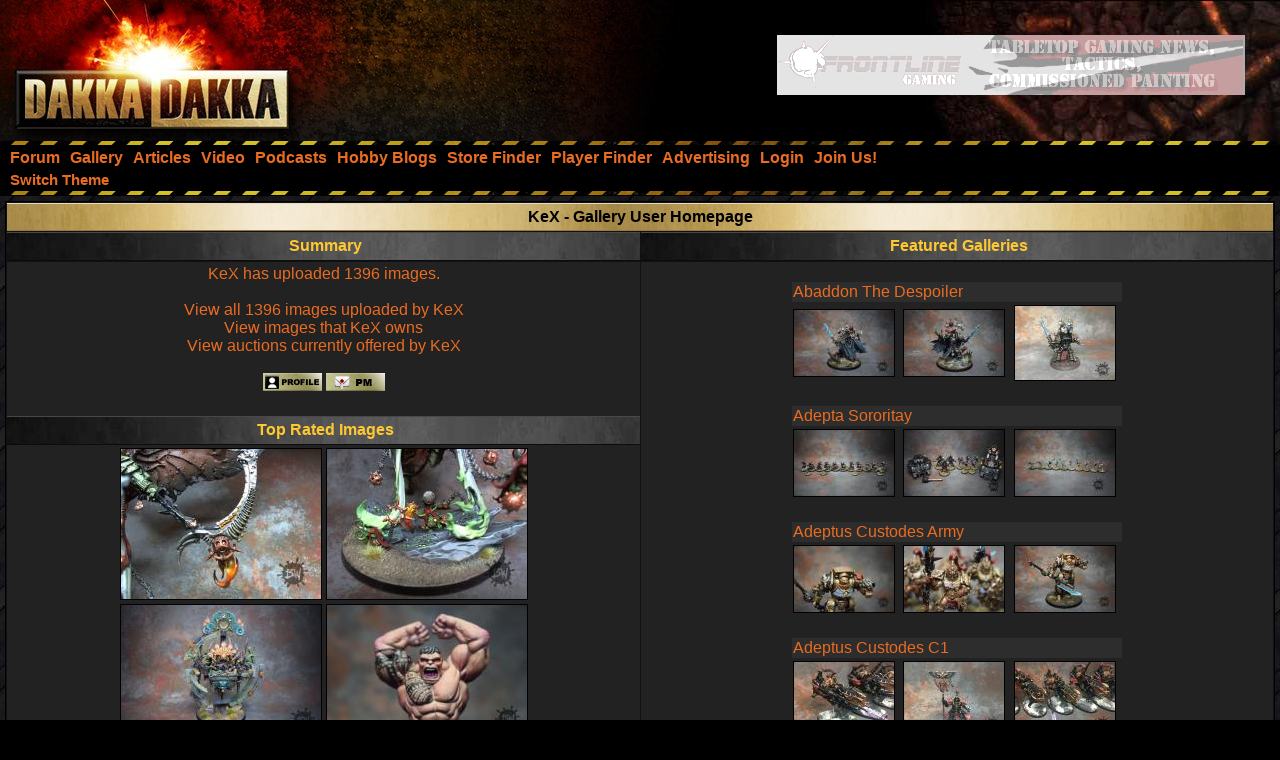

--- FILE ---
content_type: text/html;charset=UTF-8
request_url: https://www.dakkadakka.com/gallery/user/87655-KeX.html
body_size: 12988
content:



<html>
<head>
<title>DakkaDakka - Gallery - KeX</title>
<meta http-equiv="Content-Type" content="text/html; charset=utf-8" />
<META NAME="AUTHOR" CONTENT="Dakkadakka.com"/>
<META NAME="COPYRIGHT" CONTENT="Copyright (c) by Dakkadakka.com"/>

<script language="JavaScript" src="/s/j/core.compressed1.js"></script>
<script type="text/javascript">

function checkmobile() {
var check = false;
(function(a){if(/(android|bb\d+|meego).+mobile|avantgo|bada\/|blackberry|blazer|compal|elaine|fennec|hiptop|iemobile|ip(hone|od)|iris|kindle|lge |maemo|midp|mmp|mobile.+firefox|netfront|opera m(ob|in)i|palm( os)?|phone|p(ixi|re)\/|plucker|pocket|psp|series(4|6)0|symbian|treo|up\.(browser|link)|vodafone|wap|windows ce|xda|xiino/i.test(a)||/1207|6310|6590|3gso|4thp|50[1-6]i|770s|802s|a wa|abac|ac(er|oo|s\-)|ai(ko|rn)|al(av|ca|co)|amoi|an(ex|ny|yw)|aptu|ar(ch|go)|as(te|us)|attw|au(di|\-m|r |s )|avan|be(ck|ll|nq)|bi(lb|rd)|bl(ac|az)|br(e|v)w|bumb|bw\-(n|u)|c55\/|capi|ccwa|cdm\-|cell|chtm|cldc|cmd\-|co(mp|nd)|craw|da(it|ll|ng)|dbte|dc\-s|devi|dica|dmob|do(c|p)o|ds(12|\-d)|el(49|ai)|em(l2|ul)|er(ic|k0)|esl8|ez([4-7]0|os|wa|ze)|fetc|fly(\-|_)|g1 u|g560|gene|gf\-5|g\-mo|go(\.w|od)|gr(ad|un)|haie|hcit|hd\-(m|p|t)|hei\-|hi(pt|ta)|hp( i|ip)|hs\-c|ht(c(\-| |_|a|g|p|s|t)|tp)|hu(aw|tc)|i\-(20|go|ma)|i230|iac( |\-|\/)|ibro|idea|ig01|ikom|im1k|inno|ipaq|iris|ja(t|v)a|jbro|jemu|jigs|kddi|keji|kgt( |\/)|klon|kpt |kwc\-|kyo(c|k)|le(no|xi)|lg( g|\/(k|l|u)|50|54|\-[a-w])|libw|lynx|m1\-w|m3ga|m50\/|ma(te|ui|xo)|mc(01|21|ca)|m\-cr|me(rc|ri)|mi(o8|oa|ts)|mmef|mo(01|02|bi|de|do|t(\-| |o|v)|zz)|mt(50|p1|v )|mwbp|mywa|n10[0-2]|n20[2-3]|n30(0|2)|n50(0|2|5)|n7(0(0|1)|10)|ne((c|m)\-|on|tf|wf|wg|wt)|nok(6|i)|nzph|o2im|op(ti|wv)|oran|owg1|p800|pan(a|d|t)|pdxg|pg(13|\-([1-8]|c))|phil|pire|pl(ay|uc)|pn\-2|po(ck|rt|se)|prox|psio|pt\-g|qa\-a|qc(07|12|21|32|60|\-[2-7]|i\-)|qtek|r380|r600|raks|rim9|ro(ve|zo)|s55\/|sa(ge|ma|mm|ms|ny|va)|sc(01|h\-|oo|p\-)|sdk\/|se(c(\-|0|1)|47|mc|nd|ri)|sgh\-|shar|sie(\-|m)|sk\-0|sl(45|id)|sm(al|ar|b3|it|t5)|so(ft|ny)|sp(01|h\-|v\-|v )|sy(01|mb)|t2(18|50)|t6(00|10|18)|ta(gt|lk)|tcl\-|tdg\-|tel(i|m)|tim\-|t\-mo|to(pl|sh)|ts(70|m\-|m3|m5)|tx\-9|up(\.b|g1|si)|utst|v400|v750|veri|vi(rg|te)|vk(40|5[0-3]|\-v)|vm40|voda|vulc|vx(52|53|60|61|70|80|81|83|85|98)|w3c(\-| )|webc|whit|wi(g |nc|nw)|wmlb|wonu|x700|yas\-|your|zeto|zte\-/i.test(a.substr(0,4)))check = true})(navigator.userAgent||navigator.vendor||window.opera);
return check; }

var mobilemode=checkmobile();



// load stylesheet (or default stylesheet if first visit)
var thiscss="";
var nameEQ2 = "style" + "=";
var ca2 = document.cookie.split(';');
for(var i=0;i < ca2.length;i++) {
 var c = ca2[i];
 while (c.charAt(0)==' ') c = c.substring(1,c.length);
 if (c.indexOf(nameEQ2) == 0) thiscss=c.substring(nameEQ2.length,c.length);
}
var finalcss="mt.compressed2"; // default
if (thiscss=="") {
 // no css cookie detected, so sniff out if this is a mobile/lite web browser or not.
 // if it is a mobile browser, set the default css to be 'mobile'.
 if (mobilemode) {
  thiscss="mobile";
  var date = new Date();
  date.setTime(date.getTime()+(3650*24*60*60*1000));
  var expires = "; expires="+date.toGMTString();
  document.cookie = "style=mobile"+expires+"; path=/";
 }
}
if (thiscss=="") {
 thiscss="mt";
}
if (thiscss=="mobile") { mobilemode=true; finalcss="mobile.compressed2"; }
if (thiscss=="classic2") { mobilemode=false; finalcss="classic.compressed2"; }
if (thiscss=="new") { mobilemode=false; finalcss="new.compressed2"; }
if (thiscss=="print") { mobilemode=true; finalcss="print.compressed2"; }
if (thiscss=="classic") { mobilemode=false; thiscss="mt"; }
if (thiscss=="mt") { mobilemode=false; finalcss="mt.compressed2"; }


</script>
<script>
(function(i,s,o,g,r,a,m){i['GoogleAnalyticsObject']=r;i[r]=i[r]||function(){
(i[r].q=i[r].q||[]).push(arguments)},i[r].l=1*new Date();a=s.createElement(o),
m=s.getElementsByTagName(o)[0];a.async=1;a.src=g;m.parentNode.insertBefore(a,m)
})(window,document,'script','//www.google-analytics.com/analytics.js','ga');

ga('create', 'UA-21760642-1', 'auto');
ga('send', 'pageview');

</script>


</head>
<body marginheight="0" topmargin="0" vspace="0" marginwidth="0" leftmargin="0" hspace="0" style="margin-left:0; margin-right:0" onload="onloadfunc()">
<script language="JavaScript">
document.write('<link rel="stylesheet" type="text/css" href="/s/c/style-'+finalcss+'.css">');
</script>
<script type="text/javascript"  src="/s/j/wz_tooltip.compressed1.js"></script>
<script language="JavaScript">
 var isTouch =  !!("ontouchstart" in window) || window.navigator.msMaxTouchPoints > 0;

 if(!isTouch){
  // add class which defines hover behavior
  document.write("<style type=\"text/css\">");
  document.write(".topnavlink:hover .topnavlinkmenu{");
  document.write(" visibility:visible;");
  document.write("}");
  document.write("</style>");
 }
</script>

<div id="dakkacontainer">

<div id="dakkafullheader">

<div id="dakkaheaderwrapper">

 <div id="dakkalogo">
  <a href="/" class="barelink"><span class="logogfx"><img src="/s/i/i.gif" border="0" alt="DakkaDakka - Warhammer 40000, Flames of War, Warmachine and Warhammer Forums" title="DakkaDakka - Warhammer 40000, Flames of War, Warmachine and Warhammer Forums"></span></a>
 </div>

 <div id="dakkaheaderrightwrapper">
  <div id="dakkaheadergradient"></div>
  <div id="dakkaheaderright">
   <span id="dakkabanneradvert">

<iframe name="adframe" id="adframe" src="/core/ad.jsp" width="468" height="60" frameborder="0" marginwidth="0" marginheight="0" scrolling="no"></iframe>

   </span>
  </div>
 </div>
</div>

<div class="dakkanavlinebreaker"></div>

<div id="dakkamainnav">
<span ><a href="/dakkaforum/forums/list.page" class="navlink"><nobr>Forum</nobr></a></span><span ><a href="/gallery/" class="navlink"><nobr>Gallery</nobr></a></span><span ><a href="/wiki/en/Articles" class="navlink"><nobr>Articles</nobr></a></span><span ><a href="/core/video.jsp" class="navlink"><nobr>Video</nobr></a></span><span ><a href="/core/podcasts.jsp" class="navlink"><nobr>Podcasts</nobr></a></span><span ><a href="/dakkaforum/recentTopics/bloglist.page" class="navlink"><nobr>Hobby Blogs</nobr></a></span><span ><a href="/core/store_finder.jsp" class="navlink"><nobr>Store Finder</nobr></a></span><span ><a href="/core/player_finder.jsp" class="navlink"><nobr>Player Finder</nobr></a></span><span ><a href="/core/services_advertising.jsp" class="navlink"><nobr>Advertising</nobr></a></span><span ><a href="/dakkaforum/user/login.page" class="navlink" rel="nofollow"><nobr>Login</nobr></a></span><span ><a href="/dakkaforum/user/insert.page" class="navlink" rel="nofollow"><nobr>Join Us!</nobr></a></span>
</div>

<div id="dakkasubnav">



<!--temporary wrap in table to prevent mobile text zoom from mucking up the hover navigation too badly-->
<table border="0" width="100%" cellpadding="0" cellspacing="0" style="margin:0px;padding-left: 5px;"><tr><td>







<span><a href="javascript:simpleoverlay(document.getElementById('themeswl'), 'themesw', 'bottom');" class="OtherTabs" id="themeswl"><nobr>Switch Theme</nobr></a></span>
</td></tr></table>
</div>

<div class="dakkanavlinebreaker"></div>

<div class="popupfield" id="themesw"><table border="0"><tr><td class="title">Switch Theme:</td></tr><tr><td class="form"><form name="themeswf" id="themeswf" style="display:inline;"><select name="theme"><option value="mt">Dakka 2012 - Dark/Orange</option><option value="classic2">Classic - Grey/Gold</option><option value="new">Worksafe - Green/White</option><option value="mobile">Mobile Friendly (lite dakka 2012)</option><option value="print">Print friendly (less colour)</option></select><br/><input type="button" value="GO" onclick="return switchActiveStyleSheetNew();"/></form></td></tr></table></div>

</div>

<div id="dakkamainbodycontent">
<table border="0" width="100%" height="100%" cellpadding="3">


<tr>
 <td valign="top" colspan="2" width="100%" align="center">

<table border="0" width="100%" class="forumline" cellpadding="0" cellspacing="1">
<th colspan="2" class="thhead"><b>KeX - Gallery User Homepage</b></th>

 <tr>
  <td class="catleft" align="center" width="50%"><b><span class="cattitle">&nbsp;Summary</span></b></td>
  <td class="catright" align="center" width="50%"><b><span class="cattitle">&nbsp;Featured Galleries</span></b></td>
  
 </tr>
 <tr>
  <td align="center" valign="top" class="row1"><table border="0" cellpadding="3" cellspacing="0" width="100%">
<tr><td class="row1" align="center">
<a href="/core/gallery-search.jsp?u=87655">KeX has uploaded 1396 images.</a><br/><br/>
<a href="/core/gallery-search.jsp?u=87655">View all 1396 images uploaded by KeX</a><br/>
<a href="/core/gallery-search.jsp?u=87655&utype=own">View images that KeX owns</a><br/>
<a href="/core/gallery-search.jsp?u=87655&auction=1">View auctions currently offered by KeX</a><br/><br/>
<a href="/dakkaforum/user/profile/87655.page" class="icon_profile"><img src="/s/i/i.gif" alt="" /></a>
<a href="/dakkaforum/pm/sendTo/87655.page" class="icon_pm"><img src="/s/i/i.gif" alt="" /></a>

</td></tr></table>
<br/>
<table width="100%" cellpadding="0" cellspacing="0">
 <tr>
  <td class="catleft" align="center"><b><span class="cattitle">&nbsp;Top Rated Images</span></b></td>
 </tr>
 <tr>
  <td valign="top" align="center" class="row1" height="*">
<table border="0"><tr><td>
<a href="/gallery/904214-Mortarion.html"><img src="https://images.dakkadakka.com/gallery/2017/9/19/904214_tb-Mortarion.jpg" border="0" style="border: solid 1px #000000;" /></a>
<a href="/gallery/904215-Mortarion.html"><img src="https://images.dakkadakka.com/gallery/2017/9/19/904215_tb-Mortarion.jpg" border="0" style="border: solid 1px #000000;" /></a>
<br/><a href="/gallery/1109644-Lord%20Kroak.html"><img src="https://images.dakkadakka.com/gallery/2021/6/22/1109644_tb-Lord%20Kroak.JPG" border="0" style="border: solid 1px #000000;" /></a>
<a href="/gallery/1173049-Immortal%20Hulk.html"><img src="https://images.dakkadakka.com/gallery/2023/8/17/1173049_tb-Immortal%20Hulk.JPG" border="0" style="border: solid 1px #000000;" /></a>
  </td>
 </tr>
</table>
  </td>
 </tr>
</table>

  </td>
  <td align="center" class="row1" valign="top">

<br/><table border="0">


 <tr>
  <td colspan="3" class="row3" valign="top"><a href="/gallery/images-87655-60262_Abaddon%20The%20Despoiler.html">Abaddon The Despoiler</a> </td>
 </tr>
 <tr>
  <td class="row1"><a href="/gallery/1217037-.html?m=2"><img src="https://images.dakkadakka.com/gallery/2025/7/3/1217037_th-.JPG" border="0" style="border: solid 1px #000000;" /></a></td>

  <td class="row1"><a href="/gallery/1217036-.html?m=2"><img src="https://images.dakkadakka.com/gallery/2025/7/3/1217036_th-.JPG" border="0" style="border: solid 1px #000000;" /></a></td>

  <td class="row1"><a href="/gallery/987946-.html?m=2"><img src="https://images.dakkadakka.com/gallery/2018/12/16/987946_th-.JPG" border="0" style="border: solid 1px #000000;" /></a></td>

</tr><tr><td colspan="2">&nbsp;</td></tr>
 <tr>
  <td colspan="3" class="row3" valign="top"><a href="/gallery/images-87655-67297_Adepta%20Sororitay.html">Adepta Sororitay</a> </td>
 </tr>
 <tr>
  <td class="row1"><a href="/gallery/1188320-.html?m=2"><img src="https://images.dakkadakka.com/gallery/2024/3/12/1188320_th-.JPG" border="0" style="border: solid 1px #000000;" /></a></td>

  <td class="row1"><a href="/gallery/1219833-.html?m=2"><img src="https://images.dakkadakka.com/gallery/2025/8/18/1219833_th-.JPG" border="0" style="border: solid 1px #000000;" /></a></td>

  <td class="row1"><a href="/gallery/1188294-.html?m=2"><img src="https://images.dakkadakka.com/gallery/2024/3/12/1188294_th-.JPG" border="0" style="border: solid 1px #000000;" /></a></td>

</tr><tr><td colspan="2">&nbsp;</td></tr>
 <tr>
  <td colspan="3" class="row3" valign="top"><a href="/gallery/images-87655-65048_Adeptus%20Custodes%20Army.html">Adeptus Custodes Army</a> </td>
 </tr>
 <tr>
  <td class="row1"><a href="/gallery/1114850-.html?m=2"><img src="https://images.dakkadakka.com/gallery/2021/8/17/1114850_th-.JPG" border="0" style="border: solid 1px #000000;" /></a></td>

  <td class="row1"><a href="/gallery/1114843-.html?m=2"><img src="https://images.dakkadakka.com/gallery/2021/8/17/1114843_th-.JPG" border="0" style="border: solid 1px #000000;" /></a></td>

  <td class="row1"><a href="/gallery/1114849-.html?m=2"><img src="https://images.dakkadakka.com/gallery/2021/8/17/1114849_th-.JPG" border="0" style="border: solid 1px #000000;" /></a></td>

</tr><tr><td colspan="2">&nbsp;</td></tr>
 <tr>
  <td colspan="3" class="row3" valign="top"><a href="/gallery/images-87655-59558_Adeptus%20Custodes%20C1.html">Adeptus Custodes C1</a> </td>
 </tr>
 <tr>
  <td class="row1"><a href="/gallery/969406-.html?m=2"><img src="https://images.dakkadakka.com/gallery/2018/8/29/969406_th-.JPG" border="0" style="border: solid 1px #000000;" /></a></td>

  <td class="row1"><a href="/gallery/969957-.html?m=2"><img src="https://images.dakkadakka.com/gallery/2018/9/1/969957_th-.JPG" border="0" style="border: solid 1px #000000;" /></a></td>

  <td class="row1"><a href="/gallery/970807-.html?m=2"><img src="https://images.dakkadakka.com/gallery/2018/9/5/970807_th-.JPG" border="0" style="border: solid 1px #000000;" /></a></td>

</tr><tr><td colspan="2">&nbsp;</td></tr>
 <tr>
  <td colspan="3" class="row3" valign="top"><a href="/gallery/images-87655-60468_Adeptus%20Custodes%20C2.html">Adeptus Custodes C2</a> </td>
 </tr>
 <tr>
  <td class="row1"><a href="/gallery/993453-.html?m=2"><img src="https://images.dakkadakka.com/gallery/2019/1/14/993453_th-.JPG" border="0" style="border: solid 1px #000000;" /></a></td>

  <td class="row1"><a href="/gallery/993446-.html?m=2"><img src="https://images.dakkadakka.com/gallery/2019/1/14/993446_th-.JPG" border="0" style="border: solid 1px #000000;" /></a></td>

  <td class="row1"><a href="/gallery/993452-.html?m=2"><img src="https://images.dakkadakka.com/gallery/2019/1/14/993452_th-.JPG" border="0" style="border: solid 1px #000000;" /></a></td>

</tr><tr><td colspan="2">&nbsp;</td></tr>
 <tr>
  <td colspan="3" class="row3" valign="top"><a href="/gallery/images-87655-57534_Adeptus%20Mechanicus%20C1.html">Adeptus Mechanicus C1</a> </td>
 </tr>
 <tr>
  <td class="row1"><a href="/gallery/918421-.html?m=2"><img src="https://images.dakkadakka.com/gallery/2017/12/1/918421_th-.JPG" border="0" style="border: solid 1px #000000;" /></a></td>

  <td class="row1"><a href="/gallery/918434-.html?m=2"><img src="https://images.dakkadakka.com/gallery/2017/12/1/918434_th-.JPG" border="0" style="border: solid 1px #000000;" /></a></td>

  <td class="row1"><a href="/gallery/918426-.html?m=2"><img src="https://images.dakkadakka.com/gallery/2017/12/1/918426_th-.JPG" border="0" style="border: solid 1px #000000;" /></a></td>

</tr><tr><td colspan="2">&nbsp;</td></tr>
 <tr>
  <td colspan="3" class="row3" valign="top"><a href="/gallery/images-87655-58937_Aetherwings.html">Aetherwings</a> </td>
 </tr>
 <tr>
  <td class="row1"><a href="/gallery/1165442-.html?m=2"><img src="https://images.dakkadakka.com/gallery/2023/4/26/1165442_th-.JPG" border="0" style="border: solid 1px #000000;" /></a></td>

  <td class="row1"><a href="/gallery/1165441-.html?m=2"><img src="https://images.dakkadakka.com/gallery/2023/4/26/1165441_th-.JPG" border="0" style="border: solid 1px #000000;" /></a></td>

  <td class="row1"><a href="/gallery/1118553-.html?m=2"><img src="https://images.dakkadakka.com/gallery/2021/9/21/1118553_th-.JPG" border="0" style="border: solid 1px #000000;" /></a></td>

</tr><tr><td colspan="2">&nbsp;</td></tr>
 <tr>
  <td colspan="3" class="row3" valign="top"><a href="/gallery/images-87655-59726_Ahriman.html">Ahriman</a> </td>
 </tr>
 <tr>
  <td class="row1"><a href="/gallery/1164613-.html?m=2"><img src="https://images.dakkadakka.com/gallery/2023/4/13/1164613_th-.JPG" border="0" style="border: solid 1px #000000;" /></a></td>

  <td class="row1"><a href="/gallery/1164612-.html?m=2"><img src="https://images.dakkadakka.com/gallery/2023/4/13/1164612_th-.JPG" border="0" style="border: solid 1px #000000;" /></a></td>

  <td class="row1"><a href="/gallery/973132-.html?m=2"><img src="https://images.dakkadakka.com/gallery/2018/9/19/973132_th-.JPG" border="0" style="border: solid 1px #000000;" /></a></td>

</tr><tr><td colspan="2">&nbsp;</td></tr>
 <tr>
  <td colspan="3" class="row3" valign="top"><a href="/gallery/images-87655-59155_Akhelian%20Allopex.html">Akhelian Allopex</a> </td>
 </tr>
 <tr>
  <td class="row1"><a href="/gallery/958342-.html?m=2"><img src="https://images.dakkadakka.com/gallery/2018/7/4/958342_th-.JPG" border="0" style="border: solid 1px #000000;" /></a></td>

  <td class="row1"><a href="/gallery/958341-.html?m=2"><img src="https://images.dakkadakka.com/gallery/2018/7/4/958341_th-.JPG" border="0" style="border: solid 1px #000000;" /></a></td>

</tr><tr><td colspan="2">&nbsp;</td></tr>
 <tr>
  <td colspan="3" class="row3" valign="top"><a href="/gallery/images-87655-66556_Angron.html">Angron</a> </td>
 </tr>
 <tr>
  <td class="row1"><a href="/gallery/1171912-.html?m=2"><img src="https://images.dakkadakka.com/gallery/2023/7/27/1171912_th-.JPG" border="0" style="border: solid 1px #000000;" /></a></td>

  <td class="row1"><a href="/gallery/1163006-.html?m=2"><img src="https://images.dakkadakka.com/gallery/2023/3/23/1163006_th-.JPG" border="0" style="border: solid 1px #000000;" /></a></td>

  <td class="row1"><a href="/gallery/1163005-.html?m=2"><img src="https://images.dakkadakka.com/gallery/2023/3/23/1163005_th-.JPG" border="0" style="border: solid 1px #000000;" /></a></td>

</tr><tr><td colspan="2">&nbsp;</td></tr>
 <tr>
  <td colspan="3" class="row3" valign="top"><a href="/gallery/images-87655-67225_Annihilators.html">Annihilators</a> </td>
 </tr>
 <tr>
  <td class="row1"><a href="/gallery/1185416-.html?m=2"><img src="https://images.dakkadakka.com/gallery/2024/1/30/1185416_th-.JPG" border="0" style="border: solid 1px #000000;" /></a></td>

  <td class="row1"><a href="/gallery/1185415-.html?m=2"><img src="https://images.dakkadakka.com/gallery/2024/1/30/1185415_th-.JPG" border="0" style="border: solid 1px #000000;" /></a></td>

  <td class="row1"><a href="/gallery/1185414-.html?m=2"><img src="https://images.dakkadakka.com/gallery/2024/1/30/1185414_th-.JPG" border="0" style="border: solid 1px #000000;" /></a></td>

</tr><tr><td colspan="2">&nbsp;</td></tr>
 <tr>
  <td colspan="3" class="row3" valign="top"><a href="/gallery/images-87655-65239_Apocalypse.html">Apocalypse</a> </td>
 </tr>
 <tr>
  <td class="row1"><a href="/gallery/1120636-.html?m=2"><img src="https://images.dakkadakka.com/gallery/2021/10/12/1120636_th-.JPG" border="0" style="border: solid 1px #000000;" /></a></td>

  <td class="row1"><a href="/gallery/1120635-.html?m=2"><img src="https://images.dakkadakka.com/gallery/2021/10/12/1120635_th-.JPG" border="0" style="border: solid 1px #000000;" /></a></td>

</tr><tr><td colspan="2">&nbsp;</td></tr>
 <tr>
  <td colspan="3" class="row3" valign="top"><a href="/gallery/images-87655-67385_Appetite%20For%20Destruction.html">Appetite For Destruction</a> </td>
 </tr>
 <tr>
  <td class="row1"><a href="/gallery/1190857-.html?m=2"><img src="https://images.dakkadakka.com/gallery/2024/4/26/1190857_th-.JPG" border="0" style="border: solid 1px #000000;" /></a></td>

  <td class="row1"><a href="/gallery/1190856-.html?m=2"><img src="https://images.dakkadakka.com/gallery/2024/4/26/1190856_th-.JPG" border="0" style="border: solid 1px #000000;" /></a></td>

  <td class="row1"><a href="/gallery/1190855-.html?m=2"><img src="https://images.dakkadakka.com/gallery/2024/4/26/1190855_th-.JPG" border="0" style="border: solid 1px #000000;" /></a></td>

</tr><tr><td colspan="2">&nbsp;</td></tr>
 <tr>
  <td colspan="3" class="row3" valign="top"><a href="/gallery/images-87655-60665_Arkanaut%20Admiral.html">Arkanaut Admiral</a> </td>
 </tr>
 <tr>
  <td class="row1"><a href="/gallery/998151-.html?m=2"><img src="https://images.dakkadakka.com/gallery/2019/2/10/998151_th-.JPG" border="0" style="border: solid 1px #000000;" /></a></td>

  <td class="row1"><a href="/gallery/998150-.html?m=2"><img src="https://images.dakkadakka.com/gallery/2019/2/10/998150_th-.JPG" border="0" style="border: solid 1px #000000;" /></a></td>

</tr><tr><td colspan="2">&nbsp;</td></tr>
 <tr>
  <td colspan="3" class="row3" valign="top"><a href="/gallery/images-87655-58451_Armiger%20Warglaive.html">Armiger Warglaive</a> </td>
 </tr>
 <tr>
  <td class="row1"><a href="/gallery/940534-.html?m=2"><img src="https://images.dakkadakka.com/gallery/2018/4/1/940534_th-.JPG" border="0" style="border: solid 1px #000000;" /></a></td>

  <td class="row1"><a href="/gallery/940533-.html?m=2"><img src="https://images.dakkadakka.com/gallery/2018/4/1/940533_th-.JPG" border="0" style="border: solid 1px #000000;" /></a></td>

  <td class="row1"><a href="/gallery/953714-.html?m=2"><img src="https://images.dakkadakka.com/gallery/2018/6/11/953714_th-.JPG" border="0" style="border: solid 1px #000000;" /></a></td>

</tr><tr><td colspan="2">&nbsp;</td></tr>
 <tr>
  <td colspan="3" class="row3" valign="top"><a href="/gallery/images-87655-60590_Astra%20Militarum%20C1.html">Astra Militarum C1</a> </td>
 </tr>
 <tr>
  <td class="row1"><a href="/gallery/1014891-.html?m=2"><img src="https://images.dakkadakka.com/gallery/2019/6/20/1014891_th-.JPG" border="0" style="border: solid 1px #000000;" /></a></td>

  <td class="row1"><a href="/gallery/928417-.html?m=2"><img src="https://images.dakkadakka.com/gallery/2018/1/30/928417_th-.jpg" border="0" style="border: solid 1px #000000;" /></a></td>

  <td class="row1"><a href="/gallery/903458-.html?m=2"><img src="https://images.dakkadakka.com/gallery/2017/9/16/903458_th-.jpg" border="0" style="border: solid 1px #000000;" /></a></td>

</tr><tr><td colspan="2">&nbsp;</td></tr>
 <tr>
  <td colspan="3" class="row3" valign="top"><a href="/gallery/images-87655-57449_Baleful%20Realmgates.html">Baleful Realmgates</a> </td>
 </tr>
 <tr>
  <td class="row1"><a href="/gallery/916629-.html?m=2"><img src="https://images.dakkadakka.com/gallery/2017/11/21/916629_th-.jpg" border="0" style="border: solid 1px #000000;" /></a></td>

</tr><tr><td colspan="2">&nbsp;</td></tr>
 <tr>
  <td colspan="3" class="row3" valign="top"><a href="/gallery/images-87655-67491_Battle%20Standard%20Bearer%20On%20Royal%20Pegasus.html">Battle Standard Bearer On Royal Pegasus</a> </td>
 </tr>
 <tr>
  <td class="row1"><a href="/gallery/1195086-.html?m=2"><img src="https://images.dakkadakka.com/gallery/2024/7/16/1195086_th-.JPG" border="0" style="border: solid 1px #000000;" /></a></td>

  <td class="row1"><a href="/gallery/1195085-.html?m=2"><img src="https://images.dakkadakka.com/gallery/2024/7/16/1195085_th-.JPG" border="0" style="border: solid 1px #000000;" /></a></td>

  <td class="row1"><a href="/gallery/1195084-.html?m=2"><img src="https://images.dakkadakka.com/gallery/2024/7/16/1195084_th-.JPG" border="0" style="border: solid 1px #000000;" /></a></td>

</tr><tr><td colspan="2">&nbsp;</td></tr>
 <tr>
  <td colspan="3" class="row3" valign="top"><a href="/gallery/images-87655-65371_Beast-skewer%20Killbow.html">Beast-skewer Killbow</a> </td>
 </tr>
 <tr>
  <td class="row1"><a href="/gallery/1125145-.html?m=2"><img src="https://images.dakkadakka.com/gallery/2021/11/29/1125145_th-.JPG" border="0" style="border: solid 1px #000000;" /></a></td>

  <td class="row1"><a href="/gallery/1125146-.html?m=2"><img src="https://images.dakkadakka.com/gallery/2021/11/29/1125146_th-.JPG" border="0" style="border: solid 1px #000000;" /></a></td>

</tr><tr><td colspan="2">&nbsp;</td></tr>
 <tr>
  <td colspan="3" class="row3" valign="top"><a href="/gallery/images-87655-64758_Belakor%20The%20Dark%20Master.html">Belakor The Dark Master</a> </td>
 </tr>
 <tr>
  <td class="row1"><a href="/gallery/1107552-.html?m=2"><img src="https://images.dakkadakka.com/gallery/2021/6/1/1107552_th-.JPG" border="0" style="border: solid 1px #000000;" /></a></td>

  <td class="row1"><a href="/gallery/1107553-.html?m=2"><img src="https://images.dakkadakka.com/gallery/2021/6/1/1107553_th-.JPG" border="0" style="border: solid 1px #000000;" /></a></td>

  <td class="row1"><a href="/gallery/1107557-.html?m=2"><img src="https://images.dakkadakka.com/gallery/2021/6/1/1107557_th-.JPG" border="0" style="border: solid 1px #000000;" /></a></td>

</tr><tr><td colspan="2">&nbsp;</td></tr>
 <tr>
  <td colspan="3" class="row3" valign="top"><a href="/gallery/images-87655-65326_Biologus%20Putrifier.html">Biologus Putrifier</a> </td>
 </tr>
 <tr>
  <td class="row1"><a href="/gallery/1123560-.html?m=2"><img src="https://images.dakkadakka.com/gallery/2021/11/11/1123560_th-.JPG" border="0" style="border: solid 1px #000000;" /></a></td>

  <td class="row1"><a href="/gallery/1123559-.html?m=2"><img src="https://images.dakkadakka.com/gallery/2021/11/11/1123559_th-.JPG" border="0" style="border: solid 1px #000000;" /></a></td>

  <td class="row1"><a href="/gallery/1123558-.html?m=2"><img src="https://images.dakkadakka.com/gallery/2021/11/11/1123558_th-.JPG" border="0" style="border: solid 1px #000000;" /></a></td>

</tr><tr><td colspan="2">&nbsp;</td></tr>
 <tr>
  <td colspan="3" class="row3" valign="top"><a href="/gallery/images-87655-63184_Boba%20Fatt.html">Boba Fatt</a> </td>
 </tr>
 <tr>
  <td class="row1"><a href="/gallery/1063274-.html?m=2"><img src="https://images.dakkadakka.com/gallery/2020/6/1/1063274_th-.JPG" border="0" style="border: solid 1px #000000;" /></a></td>

  <td class="row1"><a href="/gallery/1063273-.html?m=2"><img src="https://images.dakkadakka.com/gallery/2020/6/1/1063273_th-.JPG" border="0" style="border: solid 1px #000000;" /></a></td>

  <td class="row1"><a href="/gallery/1063271-.html?m=2"><img src="https://images.dakkadakka.com/gallery/2020/6/1/1063271_th-.JPG" border="0" style="border: solid 1px #000000;" /></a></td>

</tr><tr><td colspan="2">&nbsp;</td></tr>
 <tr>
  <td colspan="3" class="row3" valign="top"><a href="/gallery/images-87655-65413_Breaka-boss%20On%20Mirebrute%20Troggoth.html">Breaka-boss On Mirebrute Troggoth</a> </td>
 </tr>
 <tr>
  <td class="row1"><a href="/gallery/1127034-.html?m=2"><img src="https://images.dakkadakka.com/gallery/2021/12/19/1127034_th-.JPG" border="0" style="border: solid 1px #000000;" /></a></td>

  <td class="row1"><a href="/gallery/1127036-.html?m=2"><img src="https://images.dakkadakka.com/gallery/2021/12/19/1127036_th-.JPG" border="0" style="border: solid 1px #000000;" /></a></td>

  <td class="row1"><a href="/gallery/1127035-.html?m=2"><img src="https://images.dakkadakka.com/gallery/2021/12/19/1127035_th-.JPG" border="0" style="border: solid 1px #000000;" /></a></td>

</tr><tr><td colspan="2">&nbsp;</td></tr>
 <tr>
  <td colspan="3" class="row3" valign="top"><a href="/gallery/images-87655-65570_Castellan%20Crowe.html">Castellan Crowe</a> </td>
 </tr>
 <tr>
  <td class="row1"><a href="/gallery/1131885-.html?m=2"><img src="https://images.dakkadakka.com/gallery/2022/2/6/1131885_th-.JPG" border="0" style="border: solid 1px #000000;" /></a></td>

  <td class="row1"><a href="/gallery/1131887-.html?m=2"><img src="https://images.dakkadakka.com/gallery/2022/2/6/1131887_th-.JPG" border="0" style="border: solid 1px #000000;" /></a></td>

  <td class="row1"><a href="/gallery/1131886-.html?m=2"><img src="https://images.dakkadakka.com/gallery/2022/2/6/1131886_th-.JPG" border="0" style="border: solid 1px #000000;" /></a></td>

</tr><tr><td colspan="2">&nbsp;</td></tr>
 <tr>
  <td colspan="3" class="row3" valign="top"><a href="/gallery/images-87655-65635_Cave%20Troll.html">Cave Troll</a> </td>
 </tr>
 <tr>
  <td class="row1"><a href="/gallery/1134422-.html?m=2"><img src="https://images.dakkadakka.com/gallery/2022/3/3/1134422_th-.JPG" border="0" style="border: solid 1px #000000;" /></a></td>

  <td class="row1"><a href="/gallery/1134421-.html?m=2"><img src="https://images.dakkadakka.com/gallery/2022/3/3/1134421_th-.JPG" border="0" style="border: solid 1px #000000;" /></a></td>

</tr><tr><td colspan="2">&nbsp;</td></tr>
 <tr>
  <td colspan="3" class="row3" valign="top"><a href="/gallery/images-87655-64516_Chainrasp%20Hordes.html">Chainrasp Hordes</a> </td>
 </tr>
 <tr>
  <td class="row1"><a href="/gallery/1100526-.html?m=2"><img src="https://images.dakkadakka.com/gallery/2021/3/30/1100526_th-.JPG" border="0" style="border: solid 1px #000000;" /></a></td>

  <td class="row1"><a href="/gallery/1100527-.html?m=2"><img src="https://images.dakkadakka.com/gallery/2021/3/30/1100527_th-.JPG" border="0" style="border: solid 1px #000000;" /></a></td>

</tr><tr><td colspan="2">&nbsp;</td></tr>
 <tr>
  <td colspan="3" class="row3" valign="top"><a href="/gallery/images-87655-66037_Chaos%20Knights%20Army.html">Chaos Knights Army</a> </td>
 </tr>
 <tr>
  <td class="row1"><a href="/gallery/1147020-.html?m=2"><img src="https://images.dakkadakka.com/gallery/2022/8/4/1147020_th-.JPG" border="0" style="border: solid 1px #000000;" /></a></td>

  <td class="row1"><a href="/gallery/1147026-.html?m=2"><img src="https://images.dakkadakka.com/gallery/2022/8/4/1147026_th-.JPG" border="0" style="border: solid 1px #000000;" /></a></td>

  <td class="row1"><a href="/gallery/1147013-.html?m=2"><img src="https://images.dakkadakka.com/gallery/2022/8/4/1147013_th-.JPG" border="0" style="border: solid 1px #000000;" /></a></td>

</tr><tr><td colspan="2">&nbsp;</td></tr>
 <tr>
  <td colspan="3" class="row3" valign="top"><a href="/gallery/images-87655-62701_Chaos%20Lord.html">Chaos Lord</a> </td>
 </tr>
 <tr>
  <td class="row1"><a href="/gallery/1049934-.html?m=2"><img src="https://images.dakkadakka.com/gallery/2020/3/18/1049934_th-.JPG" border="0" style="border: solid 1px #000000;" /></a></td>

  <td class="row1"><a href="/gallery/1049933-.html?m=2"><img src="https://images.dakkadakka.com/gallery/2020/3/18/1049933_th-.JPG" border="0" style="border: solid 1px #000000;" /></a></td>

  <td class="row1"><a href="/gallery/1049932-.html?m=2"><img src="https://images.dakkadakka.com/gallery/2020/3/18/1049932_th-.JPG" border="0" style="border: solid 1px #000000;" /></a></td>

</tr><tr><td colspan="2">&nbsp;</td></tr>
 <tr>
  <td colspan="3" class="row3" valign="top"><a href="/gallery/images-87655-57883_Chaos%20Sorcerer%20Lord.html">Chaos Sorcerer Lord</a> </td>
 </tr>
 <tr>
  <td class="row1"><a href="/gallery/926755-.html?m=2"><img src="https://images.dakkadakka.com/gallery/2018/1/20/926755_th-.jpg" border="0" style="border: solid 1px #000000;" /></a></td>

</tr><tr><td colspan="2">&nbsp;</td></tr>
 <tr>
  <td colspan="3" class="row3" valign="top"><a href="/gallery/images-87655-65854_Chaos%20Space%20Marines%20Black%20Legion%20Army.html">Chaos Space Marines Black Legion Army</a> </td>
 </tr>
 <tr>
  <td class="row1"><a href="/gallery/1142192-.html?m=2"><img src="https://images.dakkadakka.com/gallery/2022/5/25/1142192_th-.JPG" border="0" style="border: solid 1px #000000;" /></a></td>

  <td class="row1"><a href="/gallery/1142186-.html?m=2"><img src="https://images.dakkadakka.com/gallery/2022/5/25/1142186_th-.JPG" border="0" style="border: solid 1px #000000;" /></a></td>

  <td class="row1"><a href="/gallery/1142173-.html?m=2"><img src="https://images.dakkadakka.com/gallery/2022/5/25/1142173_th-.JPG" border="0" style="border: solid 1px #000000;" /></a></td>

</tr><tr><td colspan="2">&nbsp;</td></tr>
 <tr>
  <td colspan="3" class="row3" valign="top"><a href="/gallery/images-87655-63264_Chewbacca.html">Chewbacca</a> </td>
 </tr>
 <tr>
  <td class="row1"><a href="/gallery/1065901-.html?m=2"><img src="https://images.dakkadakka.com/gallery/2020/6/19/1065901_th-.JPG" border="0" style="border: solid 1px #000000;" /></a></td>

  <td class="row1"><a href="/gallery/1065900-.html?m=2"><img src="https://images.dakkadakka.com/gallery/2020/6/19/1065900_th-.JPG" border="0" style="border: solid 1px #000000;" /></a></td>

  <td class="row1"><a href="/gallery/1065899-.html?m=2"><img src="https://images.dakkadakka.com/gallery/2020/6/19/1065899_th-.JPG" border="0" style="border: solid 1px #000000;" /></a></td>

</tr><tr><td colspan="2">&nbsp;</td></tr>
 <tr>
  <td colspan="3" class="row3" valign="top"><a href="/gallery/images-87655-64340_Corvus%20Cabal.html">Corvus Cabal</a> </td>
 </tr>
 <tr>
  <td class="row1"><a href="/gallery/1095281-.html?m=2"><img src="https://images.dakkadakka.com/gallery/2021/2/9/1095281_th-.JPG" border="0" style="border: solid 1px #000000;" /></a></td>

  <td class="row1"><a href="/gallery/1095280-.html?m=2"><img src="https://images.dakkadakka.com/gallery/2021/2/9/1095280_th-.JPG" border="0" style="border: solid 1px #000000;" /></a></td>

  <td class="row1"><a href="/gallery/1095279-.html?m=2"><img src="https://images.dakkadakka.com/gallery/2021/2/9/1095279_th-.JPG" border="0" style="border: solid 1px #000000;" /></a></td>

</tr><tr><td colspan="2">&nbsp;</td></tr>
 <tr>
  <td colspan="3" class="row3" valign="top"><a href="/gallery/images-87655-58404_Cryptek.html">Cryptek</a> </td>
 </tr>
 <tr>
  <td class="row1"><a href="/gallery/939336-.html?m=2"><img src="https://images.dakkadakka.com/gallery/2018/3/27/939336_th-.JPG" border="0" style="border: solid 1px #000000;" /></a></td>

  <td class="row1"><a href="/gallery/939335-.html?m=2"><img src="https://images.dakkadakka.com/gallery/2018/3/27/939335_th-.JPG" border="0" style="border: solid 1px #000000;" /></a></td>

  <td class="row1"><a href="/gallery/939334-.html?m=2"><img src="https://images.dakkadakka.com/gallery/2018/3/27/939334_th-.JPG" border="0" style="border: solid 1px #000000;" /></a></td>

</tr><tr><td colspan="2">&nbsp;</td></tr>
 <tr>
  <td colspan="3" class="row3" valign="top"><a href="/gallery/images-87655-63089_Dain%20Ironfoot.html">Dain Ironfoot</a> </td>
 </tr>
 <tr>
  <td class="row1"><a href="/gallery/1060833-.html?m=2"><img src="https://images.dakkadakka.com/gallery/2020/5/18/1060833_th-.JPG" border="0" style="border: solid 1px #000000;" /></a></td>

  <td class="row1"><a href="/gallery/1060830-.html?m=2"><img src="https://images.dakkadakka.com/gallery/2020/5/18/1060830_th-.JPG" border="0" style="border: solid 1px #000000;" /></a></td>

  <td class="row1"><a href="/gallery/1060836-.html?m=2"><img src="https://images.dakkadakka.com/gallery/2020/5/18/1060836_th-.JPG" border="0" style="border: solid 1px #000000;" /></a></td>

</tr><tr><td colspan="2">&nbsp;</td></tr>
 <tr>
  <td colspan="3" class="row3" valign="top"><a href="/gallery/images-87655-62971_Dankhold%20Troggoth.html">Dankhold Troggoth</a> </td>
 </tr>
 <tr>
  <td class="row1"><a href="/gallery/1057728-.html?m=2"><img src="https://images.dakkadakka.com/gallery/2020/4/29/1057728_th-.JPG" border="0" style="border: solid 1px #000000;" /></a></td>

  <td class="row1"><a href="/gallery/1057726-.html?m=2"><img src="https://images.dakkadakka.com/gallery/2020/4/29/1057726_th-.JPG" border="0" style="border: solid 1px #000000;" /></a></td>

  <td class="row1"><a href="/gallery/1057729-.html?m=2"><img src="https://images.dakkadakka.com/gallery/2020/4/29/1057729_th-.JPG" border="0" style="border: solid 1px #000000;" /></a></td>

</tr><tr><td colspan="2">&nbsp;</td></tr>
 <tr>
  <td colspan="3" class="row3" valign="top"><a href="/gallery/images-87655-63047_Dark%20Powers%20Of%20Dol%20Guldur.html">Dark Powers Of Dol Guldur</a> </td>
 </tr>
 <tr>
  <td class="row1"><a href="/gallery/1059410-.html?m=2"><img src="https://images.dakkadakka.com/gallery/2020/5/10/1059410_th-.JPG" border="0" style="border: solid 1px #000000;" /></a></td>

  <td class="row1"><a href="/gallery/1059409-.html?m=2"><img src="https://images.dakkadakka.com/gallery/2020/5/10/1059409_th-.JPG" border="0" style="border: solid 1px #000000;" /></a></td>

  <td class="row1"><a href="/gallery/1059415-.html?m=2"><img src="https://images.dakkadakka.com/gallery/2020/5/10/1059415_th-.JPG" border="0" style="border: solid 1px #000000;" /></a></td>

</tr><tr><td colspan="2">&nbsp;</td></tr>
 <tr>
  <td colspan="3" class="row3" valign="top"><a href="/gallery/images-87655-59755_Daughters%20Of%20Khaine.html">Daughters Of Khaine</a> </td>
 </tr>
 <tr>
  <td class="row1"><a href="/gallery/973888-.html?m=2"><img src="https://images.dakkadakka.com/gallery/2018/9/24/973888_th-.JPG" border="0" style="border: solid 1px #000000;" /></a></td>

  <td class="row1"><a href="/gallery/981293-.html?m=2"><img src="https://images.dakkadakka.com/gallery/2018/11/7/981293_th-.JPG" border="0" style="border: solid 1px #000000;" /></a></td>

  <td class="row1"><a href="/gallery/981297-.html?m=2"><img src="https://images.dakkadakka.com/gallery/2018/11/7/981297_th-.JPG" border="0" style="border: solid 1px #000000;" /></a></td>

</tr><tr><td colspan="2">&nbsp;</td></tr>
 <tr>
  <td colspan="3" class="row3" valign="top"><a href="/gallery/images-87655-56913_Death%20Guard%20C1.html">Death Guard C1</a> </td>
 </tr>
 <tr>
  <td class="row1"><a href="/gallery/904215-.html?m=2"><img src="https://images.dakkadakka.com/gallery/2017/9/19/904215_th-.jpg" border="0" style="border: solid 1px #000000;" /></a></td>

  <td class="row1"><a href="/gallery/904214-.html?m=2"><img src="https://images.dakkadakka.com/gallery/2017/9/19/904214_th-.jpg" border="0" style="border: solid 1px #000000;" /></a></td>

  <td class="row1"><a href="/gallery/906951-.html?m=2"><img src="https://images.dakkadakka.com/gallery/2017/10/2/906951_th-.jpg" border="0" style="border: solid 1px #000000;" /></a></td>

</tr><tr><td colspan="2">&nbsp;</td></tr>
 <tr>
  <td colspan="3" class="row3" valign="top"><a href="/gallery/images-87655-64559_Death%20Jester.html">Death Jester</a> </td>
 </tr>
 <tr>
  <td class="row1"><a href="/gallery/1101959-.html?m=2"><img src="https://images.dakkadakka.com/gallery/2021/4/13/1101959_th-.JPG" border="0" style="border: solid 1px #000000;" /></a></td>

  <td class="row1"><a href="/gallery/1101958-.html?m=2"><img src="https://images.dakkadakka.com/gallery/2021/4/13/1101958_th-.JPG" border="0" style="border: solid 1px #000000;" /></a></td>

  <td class="row1"><a href="/gallery/1101957-.html?m=2"><img src="https://images.dakkadakka.com/gallery/2021/4/13/1101957_th-.JPG" border="0" style="border: solid 1px #000000;" /></a></td>

</tr><tr><td colspan="2">&nbsp;</td></tr>
 <tr>
  <td colspan="3" class="row3" valign="top"><a href="/gallery/images-87655-64412_Deredeo.html">Deredeo</a> </td>
 </tr>
 <tr>
  <td class="row1"><a href="/gallery/1097685-.html?m=2"><img src="https://images.dakkadakka.com/gallery/2021/3/1/1097685_th-.JPG" border="0" style="border: solid 1px #000000;" /></a></td>

  <td class="row1"><a href="/gallery/1097684-.html?m=2"><img src="https://images.dakkadakka.com/gallery/2021/3/1/1097684_th-.JPG" border="0" style="border: solid 1px #000000;" /></a></td>

  <td class="row1"><a href="/gallery/1097683-.html?m=2"><img src="https://images.dakkadakka.com/gallery/2021/3/1/1097683_th-.JPG" border="0" style="border: solid 1px #000000;" /></a></td>

</tr><tr><td colspan="2">&nbsp;</td></tr>
 <tr>
  <td colspan="3" class="row3" valign="top"><a href="/gallery/images-87655-57899_Dire%20Avengers.html">Dire Avengers</a> </td>
 </tr>
 <tr>
  <td class="row1"><a href="/gallery/927054-.html?m=2"><img src="https://images.dakkadakka.com/gallery/2018/1/22/927054_th-.jpg" border="0" style="border: solid 1px #000000;" /></a></td>

</tr><tr><td colspan="2">&nbsp;</td></tr>
 <tr>
  <td colspan="3" class="row3" valign="top"><a href="/gallery/images-87655-65974_Dominion%20Zephon.html">Dominion Zephon</a> </td>
 </tr>
 <tr>
  <td class="row1"><a href="/gallery/1151171-.html?m=2"><img src="https://images.dakkadakka.com/gallery/2022/10/10/1151171_th-.JPG" border="0" style="border: solid 1px #000000;" /></a></td>

  <td class="row1"><a href="/gallery/1145353-.html?m=2"><img src="https://images.dakkadakka.com/gallery/2022/7/9/1145353_th-.JPG" border="0" style="border: solid 1px #000000;" /></a></td>

  <td class="row1"><a href="/gallery/1151175-.html?m=2"><img src="https://images.dakkadakka.com/gallery/2022/10/10/1151175_th-.JPG" border="0" style="border: solid 1px #000000;" /></a></td>

</tr><tr><td colspan="2">&nbsp;</td></tr>
 <tr>
  <td colspan="3" class="row3" valign="top"><a href="/gallery/images-87655-62804_Endless%20Spells.html">Endless Spells</a> </td>
 </tr>
 <tr>
  <td class="row1"><a href="/gallery/1052682-.html?m=2"><img src="https://images.dakkadakka.com/gallery/2020/4/1/1052682_th-.JPG" border="0" style="border: solid 1px #000000;" /></a></td>

  <td class="row1"><a href="/gallery/1052691-.html?m=2"><img src="https://images.dakkadakka.com/gallery/2020/4/1/1052691_th-.JPG" border="0" style="border: solid 1px #000000;" /></a></td>

  <td class="row1"><a href="/gallery/1052678-.html?m=2"><img src="https://images.dakkadakka.com/gallery/2020/4/1/1052678_th-.JPG" border="0" style="border: solid 1px #000000;" /></a></td>

</tr><tr><td colspan="2">&nbsp;</td></tr>
 <tr>
  <td colspan="3" class="row3" valign="top"><a href="/gallery/images-87655-58075_Ethereal.html">Ethereal</a> </td>
 </tr>
 <tr>
  <td class="row1"><a href="/gallery/931479-.html?m=2"><img src="https://images.dakkadakka.com/gallery/2018/2/15/931479_th-.jpg" border="0" style="border: solid 1px #000000;" /></a></td>

</tr><tr><td colspan="2">&nbsp;</td></tr>
 <tr>
  <td colspan="3" class="row3" valign="top"><a href="/gallery/images-87655-59916_Exalted%20Greater%20Daemon%20Of%20Nurgle.html">Exalted Greater Daemon Of Nurgle</a> </td>
 </tr>
 <tr>
  <td class="row1"><a href="/gallery/978207-.html?m=2"><img src="https://images.dakkadakka.com/gallery/2018/10/19/978207_th-.JPG" border="0" style="border: solid 1px #000000;" /></a></td>

  <td class="row1"><a href="/gallery/978206-.html?m=2"><img src="https://images.dakkadakka.com/gallery/2018/10/19/978206_th-.JPG" border="0" style="border: solid 1px #000000;" /></a></td>

</tr><tr><td colspan="2">&nbsp;</td></tr>
 <tr>
  <td colspan="3" class="row3" valign="top"><a href="/gallery/images-87655-62879_Excelsior%20Warpriest.html">Excelsior Warpriest</a> </td>
 </tr>
 <tr>
  <td class="row1"><a href="/gallery/1055037-.html?m=2"><img src="https://images.dakkadakka.com/gallery/2020/4/13/1055037_th-.JPG" border="0" style="border: solid 1px #000000;" /></a></td>

  <td class="row1"><a href="/gallery/1055036-.html?m=2"><img src="https://images.dakkadakka.com/gallery/2020/4/13/1055036_th-.JPG" border="0" style="border: solid 1px #000000;" /></a></td>

</tr><tr><td colspan="2">&nbsp;</td></tr>
 <tr>
  <td colspan="3" class="row3" valign="top"><a href="/gallery/images-87655-66228_Fafnir%20Rann.html">Fafnir Rann</a> </td>
 </tr>
 <tr>
  <td class="row1"><a href="/gallery/1153168-.html?m=2"><img src="https://images.dakkadakka.com/gallery/2022/11/16/1153168_th-.JPG" border="0" style="border: solid 1px #000000;" /></a></td>

  <td class="row1"><a href="/gallery/1153167-.html?m=2"><img src="https://images.dakkadakka.com/gallery/2022/11/16/1153167_th-.JPG" border="0" style="border: solid 1px #000000;" /></a></td>

  <td class="row1"><a href="/gallery/1153166-.html?m=2"><img src="https://images.dakkadakka.com/gallery/2022/11/16/1153166_th-.JPG" border="0" style="border: solid 1px #000000;" /></a></td>

</tr><tr><td colspan="2">&nbsp;</td></tr>
 <tr>
  <td colspan="3" class="row3" valign="top"><a href="/gallery/images-87655-63340_Fleet%20Troopers.html">Fleet Troopers</a> </td>
 </tr>
 <tr>
  <td class="row1"><a href="/gallery/1068219-.html?m=2"><img src="https://images.dakkadakka.com/gallery/2020/7/6/1068219_th-.JPG" border="0" style="border: solid 1px #000000;" /></a></td>

  <td class="row1"><a href="/gallery/1068218-.html?m=2"><img src="https://images.dakkadakka.com/gallery/2020/7/6/1068218_th-.JPG" border="0" style="border: solid 1px #000000;" /></a></td>

  <td class="row1"><a href="/gallery/1068217-.html?m=2"><img src="https://images.dakkadakka.com/gallery/2020/7/6/1068217_th-.JPG" border="0" style="border: solid 1px #000000;" /></a></td>

</tr><tr><td colspan="2">&nbsp;</td></tr>
 <tr>
  <td colspan="3" class="row3" valign="top"><a href="/gallery/images-87655-56818_Flesh%20Eater%20Courts%20C1.html">Flesh Eater Courts C1</a> </td>
 </tr>
 <tr>
  <td class="row1"><a href="/gallery/902810-.html?m=2"><img src="https://images.dakkadakka.com/gallery/2017/9/12/902810_th-.jpg" border="0" style="border: solid 1px #000000;" /></a></td>

  <td class="row1"><a href="/gallery/902811-.html?m=2"><img src="https://images.dakkadakka.com/gallery/2017/9/12/902811_th-.jpg" border="0" style="border: solid 1px #000000;" /></a></td>

  <td class="row1"><a href="/gallery/902813-.html?m=2"><img src="https://images.dakkadakka.com/gallery/2017/9/12/902813_th-.jpg" border="0" style="border: solid 1px #000000;" /></a></td>

</tr><tr><td colspan="2">&nbsp;</td></tr>
 <tr>
  <td colspan="3" class="row3" valign="top"><a href="/gallery/images-87655-60366_Fyreslayer%20Doomseeker.html">Fyreslayer Doomseeker</a> </td>
 </tr>
 <tr>
  <td class="row1"><a href="/gallery/991037-.html?m=2"><img src="https://images.dakkadakka.com/gallery/2019/1/2/991037_th-.JPG" border="0" style="border: solid 1px #000000;" /></a></td>

  <td class="row1"><a href="/gallery/991036-.html?m=2"><img src="https://images.dakkadakka.com/gallery/2019/1/2/991036_th-.JPG" border="0" style="border: solid 1px #000000;" /></a></td>

</tr><tr><td colspan="2">&nbsp;</td></tr>
 <tr>
  <td colspan="3" class="row3" valign="top"><a href="/gallery/images-87655-66749_Gamora.html">Gamora</a> </td>
 </tr>
 <tr>
  <td class="row1"><a href="/gallery/1169248-.html?m=2"><img src="https://images.dakkadakka.com/gallery/2023/6/15/1169248_th-.JPG" border="0" style="border: solid 1px #000000;" /></a></td>

  <td class="row1"><a href="/gallery/1169247-.html?m=2"><img src="https://images.dakkadakka.com/gallery/2023/6/15/1169247_th-.JPG" border="0" style="border: solid 1px #000000;" /></a></td>

  <td class="row1"><a href="/gallery/1169246-.html?m=2"><img src="https://images.dakkadakka.com/gallery/2023/6/15/1169246_th-.JPG" border="0" style="border: solid 1px #000000;" /></a></td>

</tr><tr><td colspan="2">&nbsp;</td></tr>
 <tr>
  <td colspan="3" class="row3" valign="top"><a href="/gallery/images-87655-60892_Garrek%26%23146%3Bs%20Reavers.html">Garrek&#146;s Reavers</a> </td>
 </tr>
 <tr>
  <td class="row1"><a href="/gallery/1004253-.html?m=2"><img src="https://images.dakkadakka.com/gallery/2019/3/27/1004253_th-.JPG" border="0" style="border: solid 1px #000000;" /></a></td>

  <td class="row1"><a href="/gallery/1004252-.html?m=2"><img src="https://images.dakkadakka.com/gallery/2019/3/27/1004252_th-.JPG" border="0" style="border: solid 1px #000000;" /></a></td>

  <td class="row1"><a href="/gallery/1004251-.html?m=2"><img src="https://images.dakkadakka.com/gallery/2019/3/27/1004251_th-.JPG" border="0" style="border: solid 1px #000000;" /></a></td>

</tr><tr><td colspan="2">&nbsp;</td></tr>
 <tr>
  <td colspan="3" class="row3" valign="top"><a href="/gallery/images-87655-62123_Genestealer%20Cults.html">Genestealer Cults</a> </td>
 </tr>
 <tr>
  <td class="row1"><a href="/gallery/1039948-.html?m=2"><img src="https://images.dakkadakka.com/gallery/2019/12/31/1039948_th-.JPG" border="0" style="border: solid 1px #000000;" /></a></td>

  <td class="row1"><a href="/gallery/1035385-.html?m=2"><img src="https://images.dakkadakka.com/gallery/2019/11/19/1035385_th-.JPG" border="0" style="border: solid 1px #000000;" /></a></td>

  <td class="row1"><a href="/gallery/1035380-.html?m=2"><img src="https://images.dakkadakka.com/gallery/2019/11/19/1035380_th-.JPG" border="0" style="border: solid 1px #000000;" /></a></td>

</tr><tr><td colspan="2">&nbsp;</td></tr>
 <tr>
  <td colspan="3" class="row3" valign="top"><a href="/gallery/images-87655-65006_Ghazghkull%20Thraka.html">Ghazghkull Thraka</a> </td>
 </tr>
 <tr>
  <td class="row1"><a href="/gallery/1113428-.html?m=2"><img src="https://images.dakkadakka.com/gallery/2021/8/3/1113428_th-.JPG" border="0" style="border: solid 1px #000000;" /></a></td>

  <td class="row1"><a href="/gallery/1113427-.html?m=2"><img src="https://images.dakkadakka.com/gallery/2021/8/3/1113427_th-.JPG" border="0" style="border: solid 1px #000000;" /></a></td>

  <td class="row1"><a href="/gallery/1113430-.html?m=2"><img src="https://images.dakkadakka.com/gallery/2021/8/3/1113430_th-.JPG" border="0" style="border: solid 1px #000000;" /></a></td>

</tr><tr><td colspan="2">&nbsp;</td></tr>
 <tr>
  <td colspan="3" class="row3" valign="top"><a href="/gallery/images-87655-67008_Gondor%20Settlement.html">Gondor Settlement</a> </td>
 </tr>
 <tr>
  <td class="row1"><a href="/gallery/1177729-.html?m=2"><img src="https://images.dakkadakka.com/gallery/2023/10/26/1177729_th-.JPG" border="0" style="border: solid 1px #000000;" /></a></td>

  <td class="row1"><a href="/gallery/1177728-.html?m=2"><img src="https://images.dakkadakka.com/gallery/2023/10/26/1177728_th-.JPG" border="0" style="border: solid 1px #000000;" /></a></td>

  <td class="row1"><a href="/gallery/1177726-.html?m=2"><img src="https://images.dakkadakka.com/gallery/2023/10/26/1177726_th-.JPG" border="0" style="border: solid 1px #000000;" /></a></td>

</tr><tr><td colspan="2">&nbsp;</td></tr>
 <tr>
  <td colspan="3" class="row3" valign="top"><a href="/gallery/images-87655-59498_Grand%20Master%20Voldus.html">Grand Master Voldus</a> </td>
 </tr>
 <tr>
  <td class="row1"><a href="/gallery/967883-.html?m=2"><img src="https://images.dakkadakka.com/gallery/2018/8/21/967883_th-.JPG" border="0" style="border: solid 1px #000000;" /></a></td>

  <td class="row1"><a href="/gallery/967882-.html?m=2"><img src="https://images.dakkadakka.com/gallery/2018/8/21/967882_th-.JPG" border="0" style="border: solid 1px #000000;" /></a></td>

</tr><tr><td colspan="2">&nbsp;</td></tr>
 <tr>
  <td colspan="3" class="row3" valign="top"><a href="/gallery/images-87655-59875_Great%20Unclean%20One.html">Great Unclean One</a> </td>
 </tr>
 <tr>
  <td class="row1"><a href="/gallery/977080-.html?m=2"><img src="https://images.dakkadakka.com/gallery/2018/10/13/977080_th-.JPG" border="0" style="border: solid 1px #000000;" /></a></td>

  <td class="row1"><a href="/gallery/980409-.html?m=2"><img src="https://images.dakkadakka.com/gallery/2018/11/1/980409_th-.JPG" border="0" style="border: solid 1px #000000;" /></a></td>

  <td class="row1"><a href="/gallery/980410-.html?m=2"><img src="https://images.dakkadakka.com/gallery/2018/11/1/980410_th-.JPG" border="0" style="border: solid 1px #000000;" /></a></td>

</tr><tr><td colspan="2">&nbsp;</td></tr>
 <tr>
  <td colspan="3" class="row3" valign="top"><a href="/gallery/images-87655-67763_Grey%20Knights.html">Grey Knights</a> </td>
 </tr>
 <tr>
  <td class="row1"><a href="/gallery/1206656-.html?m=2"><img src="https://images.dakkadakka.com/gallery/2025/1/14/1206656_th-.JPG" border="0" style="border: solid 1px #000000;" /></a></td>

  <td class="row1"><a href="/gallery/1206664-.html?m=2"><img src="https://images.dakkadakka.com/gallery/2025/1/14/1206664_th-.JPG" border="0" style="border: solid 1px #000000;" /></a></td>

  <td class="row1"><a href="/gallery/1206670-.html?m=2"><img src="https://images.dakkadakka.com/gallery/2025/1/14/1206670_th-.JPG" border="0" style="border: solid 1px #000000;" /></a></td>

</tr><tr><td colspan="2">&nbsp;</td></tr>
 <tr>
  <td colspan="3" class="row3" valign="top"><a href="/gallery/images-87655-58345_Grey%20Knights%20C1.html">Grey Knights C1</a> </td>
 </tr>
 <tr>
  <td class="row1"><a href="/gallery/934833-.html?m=2"><img src="https://images.dakkadakka.com/gallery/2018/3/5/934833_th-.JPG" border="0" style="border: solid 1px #000000;" /></a></td>

  <td class="row1"><a href="/gallery/937666-.html?m=2"><img src="https://images.dakkadakka.com/gallery/2018/3/19/937666_th-.JPG" border="0" style="border: solid 1px #000000;" /></a></td>

  <td class="row1"><a href="/gallery/938347-.html?m=2"><img src="https://images.dakkadakka.com/gallery/2018/3/22/938347_th-.JPG" border="0" style="border: solid 1px #000000;" /></a></td>

</tr><tr><td colspan="2">&nbsp;</td></tr>
 <tr>
  <td colspan="3" class="row3" valign="top"><a href="/gallery/images-87655-58255_Grey%20Knights%20Strike%20Squad.html">Grey Knights Strike Squad</a> </td>
 </tr>
 <tr>
  <td class="row1"><a href="/gallery/979008-.html?m=2"><img src="https://images.dakkadakka.com/gallery/2018/10/25/979008_th-.JPG" border="0" style="border: solid 1px #000000;" /></a></td>

  <td class="row1"><a href="/gallery/979007-.html?m=2"><img src="https://images.dakkadakka.com/gallery/2018/10/25/979007_th-.JPG" border="0" style="border: solid 1px #000000;" /></a></td>

  <td class="row1"><a href="/gallery/979005-.html?m=2"><img src="https://images.dakkadakka.com/gallery/2018/10/25/979005_th-.JPG" border="0" style="border: solid 1px #000000;" /></a></td>

</tr><tr><td colspan="2">&nbsp;</td></tr>
 <tr>
  <td colspan="3" class="row3" valign="top"><a href="/gallery/images-87655-63877_Grimghast%20Reapers.html">Grimghast Reapers</a> </td>
 </tr>
 <tr>
  <td class="row1"><a href="/gallery/1082723-.html?m=2"><img src="https://images.dakkadakka.com/gallery/2020/10/25/1082723_th-.JPG" border="0" style="border: solid 1px #000000;" /></a></td>

  <td class="row1"><a href="/gallery/1082721-.html?m=2"><img src="https://images.dakkadakka.com/gallery/2020/10/25/1082721_th-.JPG" border="0" style="border: solid 1px #000000;" /></a></td>

  <td class="row1"><a href="/gallery/1082722-.html?m=2"><img src="https://images.dakkadakka.com/gallery/2020/10/25/1082722_th-.JPG" border="0" style="border: solid 1px #000000;" /></a></td>

</tr><tr><td colspan="2">&nbsp;</td></tr>
 <tr>
  <td colspan="3" class="row3" valign="top"><a href="/gallery/images-87655-61016_Grub%20Targeson.html">Grub Targeson</a> </td>
 </tr>
 <tr>
  <td class="row1"><a href="/gallery/1006800-.html?m=2"><img src="https://images.dakkadakka.com/gallery/2019/4/15/1006800_th-.JPG" border="0" style="border: solid 1px #000000;" /></a></td>

  <td class="row1"><a href="/gallery/1006801-.html?m=2"><img src="https://images.dakkadakka.com/gallery/2019/4/15/1006801_th-.JPG" border="0" style="border: solid 1px #000000;" /></a></td>

</tr><tr><td colspan="2">&nbsp;</td></tr>
 <tr>
  <td colspan="3" class="row3" valign="top"><a href="/gallery/images-87655-66864_Guardians%20Of%20The%20Galaxy.html">Guardians Of The Galaxy</a> </td>
 </tr>
 <tr>
  <td class="row1"><a href="/gallery/1172619-.html?m=2"><img src="https://images.dakkadakka.com/gallery/2023/8/7/1172619_th-.JPG" border="0" style="border: solid 1px #000000;" /></a></td>

  <td class="row1"><a href="/gallery/1172625-.html?m=2"><img src="https://images.dakkadakka.com/gallery/2023/8/7/1172625_th-.JPG" border="0" style="border: solid 1px #000000;" /></a></td>

  <td class="row1"><a href="/gallery/1172618-.html?m=2"><img src="https://images.dakkadakka.com/gallery/2023/8/7/1172618_th-.JPG" border="0" style="border: solid 1px #000000;" /></a></td>

</tr><tr><td colspan="2">&nbsp;</td></tr>
 <tr>
  <td colspan="3" class="row3" valign="top"><a href="/gallery/images-87655-63366_Han%20Solo.html">Han Solo</a> </td>
 </tr>
 <tr>
  <td class="row1"><a href="/gallery/1069069-.html?m=2"><img src="https://images.dakkadakka.com/gallery/2020/7/13/1069069_th-.JPG" border="0" style="border: solid 1px #000000;" /></a></td>

  <td class="row1"><a href="/gallery/1069068-.html?m=2"><img src="https://images.dakkadakka.com/gallery/2020/7/13/1069068_th-.JPG" border="0" style="border: solid 1px #000000;" /></a></td>

</tr><tr><td colspan="2">&nbsp;</td></tr>
 <tr>
  <td colspan="3" class="row3" valign="top"><a href="/gallery/images-87655-57266_Harlequin%20%252F%20Eldar%20C1.html">Harlequin / Eldar C1</a> </td>
 </tr>
 <tr>
  <td class="row1"><a href="/gallery/929734-.html?m=2"><img src="https://images.dakkadakka.com/gallery/2018/2/6/929734_th-.jpg" border="0" style="border: solid 1px #000000;" /></a></td>

  <td class="row1"><a href="/gallery/931104-.html?m=2"><img src="https://images.dakkadakka.com/gallery/2018/2/13/931104_th-.jpg" border="0" style="border: solid 1px #000000;" /></a></td>

  <td class="row1"><a href="/gallery/913233-.html?m=2"><img src="https://images.dakkadakka.com/gallery/2017/11/2/913233_th-.jpg" border="0" style="border: solid 1px #000000;" /></a></td>

</tr><tr><td colspan="2">&nbsp;</td></tr>
 <tr>
  <td colspan="3" class="row3" valign="top"><a href="/gallery/images-87655-67642_Harlequins.html">Harlequins</a> </td>
 </tr>
 <tr>
  <td class="row1"><a href="/gallery/1201424-.html?m=2"><img src="https://images.dakkadakka.com/gallery/2024/11/12/1201424_th-.JPG" border="0" style="border: solid 1px #000000;" /></a></td>

  <td class="row1"><a href="/gallery/1201417-.html?m=2"><img src="https://images.dakkadakka.com/gallery/2024/11/12/1201417_th-.JPG" border="0" style="border: solid 1px #000000;" /></a></td>

  <td class="row1"><a href="/gallery/1201423-.html?m=2"><img src="https://images.dakkadakka.com/gallery/2024/11/12/1201423_th-.JPG" border="0" style="border: solid 1px #000000;" /></a></td>

</tr><tr><td colspan="2">&nbsp;</td></tr>
 <tr>
  <td colspan="3" class="row3" valign="top"><a href="/gallery/images-87655-56828_Helbrute.html">Helbrute</a> </td>
 </tr>
 <tr>
  <td class="row1"><a href="/gallery/902911-.html?m=2"><img src="https://images.dakkadakka.com/gallery/2017/9/13/902911_th-.jpg" border="0" style="border: solid 1px #000000;" /></a></td>

</tr><tr><td colspan="2">&nbsp;</td></tr>
 <tr>
  <td colspan="3" class="row3" valign="top"><a href="/gallery/images-87655-60926_Herdstone.html">Herdstone</a> </td>
 </tr>
 <tr>
  <td class="row1"><a href="/gallery/1005035-.html?m=2"><img src="https://images.dakkadakka.com/gallery/2019/4/2/1005035_th-.JPG" border="0" style="border: solid 1px #000000;" /></a></td>

  <td class="row1"><a href="/gallery/1005034-.html?m=2"><img src="https://images.dakkadakka.com/gallery/2019/4/2/1005034_th-.JPG" border="0" style="border: solid 1px #000000;" /></a></td>

</tr><tr><td colspan="2">&nbsp;</td></tr>
 <tr>
  <td colspan="3" class="row3" valign="top"><a href="/gallery/images-87655-66426_Horus%20Ascended.html">Horus Ascended</a> </td>
 </tr>
 <tr>
  <td class="row1"><a href="/gallery/1167318-.html?m=2"><img src="https://images.dakkadakka.com/gallery/2023/5/20/1167318_th-.JPG" border="0" style="border: solid 1px #000000;" /></a></td>

  <td class="row1"><a href="/gallery/1167315-.html?m=2"><img src="https://images.dakkadakka.com/gallery/2023/5/20/1167315_th-.JPG" border="0" style="border: solid 1px #000000;" /></a></td>

  <td class="row1"><a href="/gallery/1159694-.html?m=2"><img src="https://images.dakkadakka.com/gallery/2023/2/10/1159694_th-.JPG" border="0" style="border: solid 1px #000000;" /></a></td>

</tr><tr><td colspan="2">&nbsp;</td></tr>
 <tr>
  <td colspan="3" class="row3" valign="top"><a href="/gallery/images-87655-65298_Horus%20Heresy%20White%20Scars%20Legiones.html">Horus Heresy White Scars Legiones</a> </td>
 </tr>
 <tr>
  <td class="row1"><a href="/gallery/1122552-.html?m=2"><img src="https://images.dakkadakka.com/gallery/2021/10/31/1122552_th-.JPG" border="0" style="border: solid 1px #000000;" /></a></td>

  <td class="row1"><a href="/gallery/1154288-.html?m=2"><img src="https://images.dakkadakka.com/gallery/2022/12/4/1154288_th-.JPG" border="0" style="border: solid 1px #000000;" /></a></td>

  <td class="row1"><a href="/gallery/1154287-.html?m=2"><img src="https://images.dakkadakka.com/gallery/2022/12/4/1154287_th-.JPG" border="0" style="border: solid 1px #000000;" /></a></td>

</tr><tr><td colspan="2">&nbsp;</td></tr>
 <tr>
  <td colspan="3" class="row3" valign="top"><a href="/gallery/images-87655-66874_Immortal%20Hulk.html">Immortal Hulk</a> </td>
 </tr>
 <tr>
  <td class="row1"><a href="/gallery/1173049-.html?m=2"><img src="https://images.dakkadakka.com/gallery/2023/8/17/1173049_th-.JPG" border="0" style="border: solid 1px #000000;" /></a></td>

  <td class="row1"><a href="/gallery/1173047-.html?m=2"><img src="https://images.dakkadakka.com/gallery/2023/8/17/1173047_th-.JPG" border="0" style="border: solid 1px #000000;" /></a></td>

  <td class="row1"><a href="/gallery/1173048-.html?m=2"><img src="https://images.dakkadakka.com/gallery/2023/8/17/1173048_th-.JPG" border="0" style="border: solid 1px #000000;" /></a></td>

</tr><tr><td colspan="2">&nbsp;</td></tr>
 <tr>
  <td colspan="3" class="row3" valign="top"><a href="/gallery/images-87655-58509_Imperial%20Knights%20C1.html">Imperial Knights C1</a> </td>
 </tr>
 <tr>
  <td class="row1"><a href="/gallery/941953-.html?m=2"><img src="https://images.dakkadakka.com/gallery/2018/4/9/941953_th-.JPG" border="0" style="border: solid 1px #000000;" /></a></td>

  <td class="row1"><a href="/gallery/986386-.html?m=2"><img src="https://images.dakkadakka.com/gallery/2018/12/7/986386_th-.JPG" border="0" style="border: solid 1px #000000;" /></a></td>

  <td class="row1"><a href="/gallery/943116-.html?m=2"><img src="https://images.dakkadakka.com/gallery/2018/4/16/943116_th-.JPG" border="0" style="border: solid 1px #000000;" /></a></td>

</tr><tr><td colspan="2">&nbsp;</td></tr>
 <tr>
  <td colspan="3" class="row3" valign="top"><a href="/gallery/images-87655-67410_Ironweld%20Great%20Cannon.html">Ironweld Great Cannon</a> </td>
 </tr>
 <tr>
  <td class="row1"><a href="/gallery/1191874-.html?m=2"><img src="https://images.dakkadakka.com/gallery/2024/5/14/1191874_th-.JPG" border="0" style="border: solid 1px #000000;" /></a></td>

  <td class="row1"><a href="/gallery/1191876-.html?m=2"><img src="https://images.dakkadakka.com/gallery/2024/5/14/1191876_th-.JPG" border="0" style="border: solid 1px #000000;" /></a></td>

  <td class="row1"><a href="/gallery/1191875-.html?m=2"><img src="https://images.dakkadakka.com/gallery/2024/5/14/1191875_th-.JPG" border="0" style="border: solid 1px #000000;" /></a></td>

</tr><tr><td colspan="2">&nbsp;</td></tr>
 <tr>
  <td colspan="3" class="row3" valign="top"><a href="/gallery/images-87655-61394_Judgements%20Of%20Khorne.html">Judgements Of Khorne</a> </td>
 </tr>
 <tr>
  <td class="row1"><a href="/gallery/1016448-.html?m=2"><img src="https://images.dakkadakka.com/gallery/2019/7/1/1016448_th-.JPG" border="0" style="border: solid 1px #000000;" /></a></td>

  <td class="row1"><a href="/gallery/1016449-.html?m=2"><img src="https://images.dakkadakka.com/gallery/2019/7/1/1016449_th-.JPG" border="0" style="border: solid 1px #000000;" /></a></td>

  <td class="row1"><a href="/gallery/1016447-.html?m=2"><img src="https://images.dakkadakka.com/gallery/2019/7/1/1016447_th-.JPG" border="0" style="border: solid 1px #000000;" /></a></td>

</tr><tr><td colspan="2">&nbsp;</td></tr>
 <tr>
  <td colspan="3" class="row3" valign="top"><a href="/gallery/images-87655-60220_Khorne%20Daemons%20C1.html">Khorne Daemons C1</a> </td>
 </tr>
 <tr>
  <td class="row1"><a href="/gallery/986921-.html?m=2"><img src="https://images.dakkadakka.com/gallery/2018/12/11/986921_th-.JPG" border="0" style="border: solid 1px #000000;" /></a></td>

  <td class="row1"><a href="/gallery/986918-.html?m=2"><img src="https://images.dakkadakka.com/gallery/2018/12/11/986918_th-.JPG" border="0" style="border: solid 1px #000000;" /></a></td>

  <td class="row1"><a href="/gallery/992289-.html?m=2"><img src="https://images.dakkadakka.com/gallery/2019/1/9/992289_th-.JPG" border="0" style="border: solid 1px #000000;" /></a></td>

</tr><tr><td colspan="2">&nbsp;</td></tr>
 <tr>
  <td colspan="3" class="row3" valign="top"><a href="/gallery/images-87655-65834_Kingdom%20Death.html">Kingdom Death</a> </td>
 </tr>
 <tr>
  <td class="row1"><a href="/gallery/1141483-.html?m=2"><img src="https://images.dakkadakka.com/gallery/2022/5/18/1141483_th-.JPG" border="0" style="border: solid 1px #000000;" /></a></td>

  <td class="row1"><a href="/gallery/1141482-.html?m=2"><img src="https://images.dakkadakka.com/gallery/2022/5/18/1141482_th-.JPG" border="0" style="border: solid 1px #000000;" /></a></td>

</tr><tr><td colspan="2">&nbsp;</td></tr>
 <tr>
  <td colspan="3" class="row3" valign="top"><a href="/gallery/images-87655-66710_Knight%20Desecrator.html">Knight Desecrator</a> </td>
 </tr>
 <tr>
  <td class="row1"><a href="/gallery/1168048-.html?m=2"><img src="https://images.dakkadakka.com/gallery/2023/5/30/1168048_th-.JPG" border="0" style="border: solid 1px #000000;" /></a></td>

  <td class="row1"><a href="/gallery/1168045-.html?m=2"><img src="https://images.dakkadakka.com/gallery/2023/5/30/1168045_th-.JPG" border="0" style="border: solid 1px #000000;" /></a></td>

  <td class="row1"><a href="/gallery/1168047-.html?m=2"><img src="https://images.dakkadakka.com/gallery/2023/5/30/1168047_th-.JPG" border="0" style="border: solid 1px #000000;" /></a></td>

</tr><tr><td colspan="2">&nbsp;</td></tr>
 <tr>
  <td colspan="3" class="row3" valign="top"><a href="/gallery/images-87655-62558_Knight%20Tyrant%20Valiant.html">Knight Tyrant Valiant</a> </td>
 </tr>
 <tr>
  <td class="row1"><a href="/gallery/1046214-.html?m=2"><img src="https://images.dakkadakka.com/gallery/2020/2/21/1046214_th-.JPG" border="0" style="border: solid 1px #000000;" /></a></td>

  <td class="row1"><a href="/gallery/1046212-.html?m=2"><img src="https://images.dakkadakka.com/gallery/2020/2/21/1046212_th-.JPG" border="0" style="border: solid 1px #000000;" /></a></td>

  <td class="row1"><a href="/gallery/1046215-.html?m=2"><img src="https://images.dakkadakka.com/gallery/2020/2/21/1046215_th-.JPG" border="0" style="border: solid 1px #000000;" /></a></td>

</tr><tr><td colspan="2">&nbsp;</td></tr>
 <tr>
  <td colspan="3" class="row3" valign="top"><a href="/gallery/images-87655-64978_Kragnos.html">Kragnos</a> </td>
 </tr>
 <tr>
  <td class="row1"><a href="/gallery/1112462-.html?m=2"><img src="https://images.dakkadakka.com/gallery/2021/7/23/1112462_th-.JPG" border="0" style="border: solid 1px #000000;" /></a></td>

  <td class="row1"><a href="/gallery/1112464-.html?m=2"><img src="https://images.dakkadakka.com/gallery/2021/7/23/1112464_th-.JPG" border="0" style="border: solid 1px #000000;" /></a></td>

  <td class="row1"><a href="/gallery/1112463-.html?m=2"><img src="https://images.dakkadakka.com/gallery/2021/7/23/1112463_th-.JPG" border="0" style="border: solid 1px #000000;" /></a></td>

</tr><tr><td colspan="2">&nbsp;</td></tr>
 <tr>
  <td colspan="3" class="row3" valign="top"><a href="/gallery/images-87655-67548_Leagues%20Of%20Votann.html">Leagues Of Votann</a> </td>
 </tr>
 <tr>
  <td class="row1"><a href="/gallery/1197299-.html?m=2"><img src="https://images.dakkadakka.com/gallery/2024/9/3/1197299_th-.JPG" border="0" style="border: solid 1px #000000;" /></a></td>

  <td class="row1"><a href="/gallery/1197314-.html?m=2"><img src="https://images.dakkadakka.com/gallery/2024/9/3/1197314_th-.JPG" border="0" style="border: solid 1px #000000;" /></a></td>

  <td class="row1"><a href="/gallery/1197276-.html?m=2"><img src="https://images.dakkadakka.com/gallery/2024/9/3/1197276_th-.JPG" border="0" style="border: solid 1px #000000;" /></a></td>

</tr><tr><td colspan="2">&nbsp;</td></tr>
 <tr>
  <td colspan="3" class="row3" valign="top"><a href="/gallery/images-87655-67280_Liche%20Priest%20On%20Necrolith%20Bone%20Dragon.html">Liche Priest On Necrolith Bone Dragon</a> </td>
 </tr>
 <tr>
  <td class="row1"><a href="/gallery/1187748-.html?m=2"><img src="https://images.dakkadakka.com/gallery/2024/3/3/1187748_th-.JPG" border="0" style="border: solid 1px #000000;" /></a></td>

  <td class="row1"><a href="/gallery/1187747-.html?m=2"><img src="https://images.dakkadakka.com/gallery/2024/3/3/1187747_th-.JPG" border="0" style="border: solid 1px #000000;" /></a></td>

  <td class="row1"><a href="/gallery/1187751-.html?m=2"><img src="https://images.dakkadakka.com/gallery/2024/3/3/1187751_th-.JPG" border="0" style="border: solid 1px #000000;" /></a></td>

</tr><tr><td colspan="2">&nbsp;</td></tr>
 <tr>
  <td colspan="3" class="row3" valign="top"><a href="/gallery/images-87655-66886_Lion%20El%27jonson.html">Lion El'jonson</a> </td>
 </tr>
 <tr>
  <td class="row1"><a href="/gallery/1173346-.html?m=2"><img src="https://images.dakkadakka.com/gallery/2023/8/24/1173346_th-.JPG" border="0" style="border: solid 1px #000000;" /></a></td>

  <td class="row1"><a href="/gallery/1173345-.html?m=2"><img src="https://images.dakkadakka.com/gallery/2023/8/24/1173345_th-.JPG" border="0" style="border: solid 1px #000000;" /></a></td>

  <td class="row1"><a href="/gallery/1173349-.html?m=2"><img src="https://images.dakkadakka.com/gallery/2023/8/24/1173349_th-.JPG" border="0" style="border: solid 1px #000000;" /></a></td>

</tr><tr><td colspan="2">&nbsp;</td></tr>
 <tr>
  <td colspan="3" class="row3" valign="top"><a href="/gallery/images-87655-68043_Lockjaw.html">Lockjaw</a> </td>
 </tr>
 <tr>
  <td class="row1"><a href="/gallery/1218217-.html?m=2"><img src="https://images.dakkadakka.com/gallery/2025/7/21/1218217_th-.JPG" border="0" style="border: solid 1px #000000;" /></a></td>

  <td class="row1"><a href="/gallery/1218218-.html?m=2"><img src="https://images.dakkadakka.com/gallery/2025/7/21/1218218_th-.JPG" border="0" style="border: solid 1px #000000;" /></a></td>

</tr><tr><td colspan="2">&nbsp;</td></tr>
 <tr>
  <td colspan="3" class="row3" valign="top"><a href="/gallery/images-87655-64844_Lord%20Kroak.html">Lord Kroak</a> </td>
 </tr>
 <tr>
  <td class="row1"><a href="/gallery/1109644-.html?m=2"><img src="https://images.dakkadakka.com/gallery/2021/6/22/1109644_th-.JPG" border="0" style="border: solid 1px #000000;" /></a></td>

  <td class="row1"><a href="/gallery/1109645-.html?m=2"><img src="https://images.dakkadakka.com/gallery/2021/6/22/1109645_th-.JPG" border="0" style="border: solid 1px #000000;" /></a></td>

  <td class="row1"><a href="/gallery/1109646-.html?m=2"><img src="https://images.dakkadakka.com/gallery/2021/6/22/1109646_th-.JPG" border="0" style="border: solid 1px #000000;" /></a></td>

</tr><tr><td colspan="2">&nbsp;</td></tr>
 <tr>
  <td colspan="3" class="row3" valign="top"><a href="/gallery/images-87655-66673_Lord%20of%20Change.html">Lord of Change</a> </td>
 </tr>
 <tr>
  <td class="row1"><a href="/gallery/1166651-.html?m=2"><img src="https://images.dakkadakka.com/gallery/2023/5/11/1166651_th-.JPG" border="0" style="border: solid 1px #000000;" /></a></td>

  <td class="row1"><a href="/gallery/1166650-.html?m=2"><img src="https://images.dakkadakka.com/gallery/2023/5/11/1166650_th-.JPG" border="0" style="border: solid 1px #000000;" /></a></td>

  <td class="row1"><a href="/gallery/1166649-.html?m=2"><img src="https://images.dakkadakka.com/gallery/2023/5/11/1166649_th-.JPG" border="0" style="border: solid 1px #000000;" /></a></td>

</tr><tr><td colspan="2">&nbsp;</td></tr>
 <tr>
  <td colspan="3" class="row3" valign="top"><a href="/gallery/images-87655-56942_Lord%20Of%20Khorne%20On%20Juggernaut.html">Lord Of Khorne On Juggernaut</a> </td>
 </tr>
 <tr>
  <td class="row1"><a href="/gallery/905379-.html?m=2"><img src="https://images.dakkadakka.com/gallery/2017/9/25/905379_th-.jpg" border="0" style="border: solid 1px #000000;" /></a></td>

</tr><tr><td colspan="2">&nbsp;</td></tr>
 <tr>
  <td colspan="3" class="row3" valign="top"><a href="/gallery/images-87655-61066_Mad%20Dog%20Mono.html">Mad Dog Mono</a> </td>
 </tr>
 <tr>
  <td class="row1"><a href="/gallery/1008187-.html?m=2"><img src="https://images.dakkadakka.com/gallery/2019/4/25/1008187_th-.JPG" border="0" style="border: solid 1px #000000;" /></a></td>

  <td class="row1"><a href="/gallery/1008186-.html?m=2"><img src="https://images.dakkadakka.com/gallery/2019/4/25/1008186_th-.JPG" border="0" style="border: solid 1px #000000;" /></a></td>

</tr><tr><td colspan="2">&nbsp;</td></tr>
 <tr>
  <td colspan="3" class="row3" valign="top"><a href="/gallery/images-87655-58539_Magnus%20The%20Red.html">Magnus The Red</a> </td>
 </tr>
 <tr>
  <td class="row1"><a href="/gallery/942466-.html?m=2"><img src="https://images.dakkadakka.com/gallery/2018/4/13/942466_th-.JPG" border="0" style="border: solid 1px #000000;" /></a></td>

  <td class="row1"><a href="/gallery/942465-.html?m=2"><img src="https://images.dakkadakka.com/gallery/2018/4/13/942465_th-.JPG" border="0" style="border: solid 1px #000000;" /></a></td>

  <td class="row1"><a href="/gallery/942464-.html?m=2"><img src="https://images.dakkadakka.com/gallery/2018/4/13/942464_th-.JPG" border="0" style="border: solid 1px #000000;" /></a></td>

</tr><tr><td colspan="2">&nbsp;</td></tr>
 <tr>
  <td colspan="3" class="row3" valign="top"><a href="/gallery/images-87655-64590_Mancrusher%20Gargants.html">Mancrusher Gargants</a> </td>
 </tr>
 <tr>
  <td class="row1"><a href="/gallery/1102688-.html?m=2"><img src="https://images.dakkadakka.com/gallery/2021/4/20/1102688_th-.JPG" border="0" style="border: solid 1px #000000;" /></a></td>

  <td class="row1"><a href="/gallery/1102687-.html?m=2"><img src="https://images.dakkadakka.com/gallery/2021/4/20/1102687_th-.JPG" border="0" style="border: solid 1px #000000;" /></a></td>

  <td class="row1"><a href="/gallery/1212907-.html?m=2"><img src="https://images.dakkadakka.com/gallery/2025/4/14/1212907_th-.JPG" border="0" style="border: solid 1px #000000;" /></a></td>

</tr><tr><td colspan="2">&nbsp;</td></tr>
 <tr>
  <td colspan="3" class="row3" valign="top"><a href="/gallery/images-87655-64220_Manticore.html">Manticore</a> </td>
 </tr>
 <tr>
  <td class="row1"><a href="/gallery/1092115-.html?m=2"><img src="https://images.dakkadakka.com/gallery/2021/1/12/1092115_th-.JPG" border="0" style="border: solid 1px #000000;" /></a></td>

  <td class="row1"><a href="/gallery/1092118-.html?m=2"><img src="https://images.dakkadakka.com/gallery/2021/1/12/1092118_th-.JPG" border="0" style="border: solid 1px #000000;" /></a></td>

  <td class="row1"><a href="/gallery/1092117-.html?m=2"><img src="https://images.dakkadakka.com/gallery/2021/1/12/1092117_th-.JPG" border="0" style="border: solid 1px #000000;" /></a></td>

</tr><tr><td colspan="2">&nbsp;</td></tr>
 <tr>
  <td colspan="3" class="row3" valign="top"><a href="/gallery/images-87655-63434_Marvel%20Crisis%20Protocol.html">Marvel Crisis Protocol</a> </td>
 </tr>
 <tr>
  <td class="row1"><a href="/gallery/1087349-.html?m=2"><img src="https://images.dakkadakka.com/gallery/2020/12/1/1087349_th-.JPG" border="0" style="border: solid 1px #000000;" /></a></td>

  <td class="row1"><a href="/gallery/1079417-.html?m=2"><img src="https://images.dakkadakka.com/gallery/2020/9/28/1079417_th-.JPG" border="0" style="border: solid 1px #000000;" /></a></td>

  <td class="row1"><a href="/gallery/1105931-.html?m=2"><img src="https://images.dakkadakka.com/gallery/2021/5/18/1105931_th-.JPG" border="0" style="border: solid 1px #000000;" /></a></td>

</tr><tr><td colspan="2">&nbsp;</td></tr>
 <tr>
  <td colspan="3" class="row3" valign="top"><a href="/gallery/images-87655-57232_Massive%20Darkness.html">Massive Darkness</a> </td>
 </tr>
 <tr>
  <td class="row1"><a href="/gallery/918261-.html?m=2"><img src="https://images.dakkadakka.com/gallery/2017/11/30/918261_th-.jpg" border="0" style="border: solid 1px #000000;" /></a></td>

  <td class="row1"><a href="/gallery/991718-.html?m=2"><img src="https://images.dakkadakka.com/gallery/2019/1/6/991718_th-.JPG" border="0" style="border: solid 1px #000000;" /></a></td>

  <td class="row1"><a href="/gallery/912288-.html?m=2"><img src="https://images.dakkadakka.com/gallery/2017/10/29/912288_th-.jpg" border="0" style="border: solid 1px #000000;" /></a></td>

</tr><tr><td colspan="2">&nbsp;</td></tr>
 <tr>
  <td colspan="3" class="row3" valign="top"><a href="/gallery/images-87655-65614_Mcp%20Terrains%20And%20Rulers.html">Mcp Terrains And Rulers</a> </td>
 </tr>
 <tr>
  <td class="row1"><a href="/gallery/1133214-.html?m=2"><img src="https://images.dakkadakka.com/gallery/2022/2/20/1133214_th-.JPG" border="0" style="border: solid 1px #000000;" /></a></td>

  <td class="row1"><a href="/gallery/1133213-.html?m=2"><img src="https://images.dakkadakka.com/gallery/2022/2/20/1133213_th-.JPG" border="0" style="border: solid 1px #000000;" /></a></td>

  <td class="row1"><a href="/gallery/1133218-.html?m=2"><img src="https://images.dakkadakka.com/gallery/2022/2/20/1133218_th-.JPG" border="0" style="border: solid 1px #000000;" /></a></td>

</tr><tr><td colspan="2">&nbsp;</td></tr>
 <tr>
  <td colspan="3" class="row3" valign="top"><a href="/gallery/images-87655-62685_Mechanicum%20Thanatar%20Siege-automata.html">Mechanicum Thanatar Siege-automata</a> </td>
 </tr>
 <tr>
  <td class="row1"><a href="/gallery/1049523-.html?m=2"><img src="https://images.dakkadakka.com/gallery/2020/3/14/1049523_th-.JPG" border="0" style="border: solid 1px #000000;" /></a></td>

  <td class="row1"><a href="/gallery/1049524-.html?m=2"><img src="https://images.dakkadakka.com/gallery/2020/3/14/1049524_th-.JPG" border="0" style="border: solid 1px #000000;" /></a></td>

</tr><tr><td colspan="2">&nbsp;</td></tr>
 <tr>
  <td colspan="3" class="row3" valign="top"><a href="/gallery/images-87655-61443_Mollogs%20Mob.html">Mollogs Mob</a> </td>
 </tr>
 <tr>
  <td class="row1"><a href="/gallery/1017417-.html?m=2"><img src="https://images.dakkadakka.com/gallery/2019/7/9/1017417_th-.JPG" border="0" style="border: solid 1px #000000;" /></a></td>

</tr><tr><td colspan="2">&nbsp;</td></tr>
 <tr>
  <td colspan="3" class="row3" valign="top"><a href="/gallery/images-87655-64493_Moria%20Goblins.html">Moria Goblins</a> </td>
 </tr>
 <tr>
  <td class="row1"><a href="/gallery/1099787-.html?m=2"><img src="https://images.dakkadakka.com/gallery/2021/3/22/1099787_th-.JPG" border="0" style="border: solid 1px #000000;" /></a></td>

  <td class="row1"><a href="/gallery/1099786-.html?m=2"><img src="https://images.dakkadakka.com/gallery/2021/3/22/1099786_th-.JPG" border="0" style="border: solid 1px #000000;" /></a></td>

  <td class="row1"><a href="/gallery/1099785-.html?m=2"><img src="https://images.dakkadakka.com/gallery/2021/3/22/1099785_th-.JPG" border="0" style="border: solid 1px #000000;" /></a></td>

</tr><tr><td colspan="2">&nbsp;</td></tr>
 <tr>
  <td colspan="3" class="row3" valign="top"><a href="/gallery/images-87655-64861_Necron%20Overlord.html">Necron Overlord</a> </td>
 </tr>
 <tr>
  <td class="row1"><a href="/gallery/1110242-.html?m=2"><img src="https://images.dakkadakka.com/gallery/2021/6/29/1110242_th-.JPG" border="0" style="border: solid 1px #000000;" /></a></td>

  <td class="row1"><a href="/gallery/1110241-.html?m=2"><img src="https://images.dakkadakka.com/gallery/2021/6/29/1110241_th-.JPG" border="0" style="border: solid 1px #000000;" /></a></td>

</tr><tr><td colspan="2">&nbsp;</td></tr>
 <tr>
  <td colspan="3" class="row3" valign="top"><a href="/gallery/images-87655-67745_Neurolictor.html">Neurolictor</a> </td>
 </tr>
 <tr>
  <td class="row1"><a href="/gallery/1206149-.html?m=2"><img src="https://images.dakkadakka.com/gallery/2025/1/8/1206149_th-.JPG" border="0" style="border: solid 1px #000000;" /></a></td>

  <td class="row1"><a href="/gallery/1206151-.html?m=2"><img src="https://images.dakkadakka.com/gallery/2025/1/8/1206151_th-.JPG" border="0" style="border: solid 1px #000000;" /></a></td>

  <td class="row1"><a href="/gallery/1206150-.html?m=2"><img src="https://images.dakkadakka.com/gallery/2025/1/8/1206150_th-.JPG" border="0" style="border: solid 1px #000000;" /></a></td>

</tr><tr><td colspan="2">&nbsp;</td></tr>
 <tr>
  <td colspan="3" class="row3" valign="top"><a href="/gallery/images-87655-59938_Nighthaunt%20C1.html">Nighthaunt C1</a> </td>
 </tr>
 <tr>
  <td class="row1"><a href="/gallery/978584-.html?m=2"><img src="https://images.dakkadakka.com/gallery/2018/10/22/978584_th-.JPG" border="0" style="border: solid 1px #000000;" /></a></td>

  <td class="row1"><a href="/gallery/978587-.html?m=2"><img src="https://images.dakkadakka.com/gallery/2018/10/22/978587_th-.JPG" border="0" style="border: solid 1px #000000;" /></a></td>

  <td class="row1"><a href="/gallery/978590-.html?m=2"><img src="https://images.dakkadakka.com/gallery/2018/10/22/978590_th-.JPG" border="0" style="border: solid 1px #000000;" /></a></td>

</tr><tr><td colspan="2">&nbsp;</td></tr>
 <tr>
  <td colspan="3" class="row3" valign="top"><a href="/gallery/images-87655-59376_Nighthaunt%20C2.html">Nighthaunt C2</a> </td>
 </tr>
 <tr>
  <td class="row1"><a href="/gallery/974306-.html?m=2"><img src="https://images.dakkadakka.com/gallery/2018/9/26/974306_th-.JPG" border="0" style="border: solid 1px #000000;" /></a></td>

  <td class="row1"><a href="/gallery/965525-.html?m=2"><img src="https://images.dakkadakka.com/gallery/2018/8/10/965525_th-.JPG" border="0" style="border: solid 1px #000000;" /></a></td>

  <td class="row1"><a href="/gallery/965524-.html?m=2"><img src="https://images.dakkadakka.com/gallery/2018/8/10/965524_th-.JPG" border="0" style="border: solid 1px #000000;" /></a></td>

</tr><tr><td colspan="2">&nbsp;</td></tr>
 <tr>
  <td colspan="3" class="row3" valign="top"><a href="/gallery/images-87655-63019_Nighthaunt%20Myrmourn%20Banshees.html">Nighthaunt Myrmourn Banshees</a> </td>
 </tr>
 <tr>
  <td class="row1"><a href="/gallery/1058890-.html?m=2"><img src="https://images.dakkadakka.com/gallery/2020/5/6/1058890_th-.JPG" border="0" style="border: solid 1px #000000;" /></a></td>

  <td class="row1"><a href="/gallery/1058891-.html?m=2"><img src="https://images.dakkadakka.com/gallery/2020/5/6/1058891_th-.JPG" border="0" style="border: solid 1px #000000;" /></a></td>

</tr><tr><td colspan="2">&nbsp;</td></tr>
 <tr>
  <td colspan="3" class="row3" valign="top"><a href="/gallery/images-87655-67156_Norn%20Emissary.html">Norn Emissary</a> </td>
 </tr>
 <tr>
  <td class="row1"><a href="/gallery/1193483-.html?m=2"><img src="https://images.dakkadakka.com/gallery/2024/6/12/1193483_th-.JPG" border="0" style="border: solid 1px #000000;" /></a></td>

  <td class="row1"><a href="/gallery/1183280-.html?m=2"><img src="https://images.dakkadakka.com/gallery/2024/1/5/1183280_th-.JPG" border="0" style="border: solid 1px #000000;" /></a></td>

  <td class="row1"><a href="/gallery/1193482-.html?m=2"><img src="https://images.dakkadakka.com/gallery/2024/6/12/1193482_th-.JPG" border="0" style="border: solid 1px #000000;" /></a></td>

</tr><tr><td colspan="2">&nbsp;</td></tr>
 <tr>
  <td colspan="3" class="row3" valign="top"><a href="/gallery/images-87655-60168_Nurgle%20Daemons%20C1.html">Nurgle Daemons C1</a> </td>
 </tr>
 <tr>
  <td class="row1"><a href="/gallery/985218-.html?m=2"><img src="https://images.dakkadakka.com/gallery/2018/11/30/985218_th-.JPG" border="0" style="border: solid 1px #000000;" /></a></td>

  <td class="row1"><a href="/gallery/985217-.html?m=2"><img src="https://images.dakkadakka.com/gallery/2018/11/30/985217_th-.JPG" border="0" style="border: solid 1px #000000;" /></a></td>

  <td class="row1"><a href="/gallery/994738-.html?m=2"><img src="https://images.dakkadakka.com/gallery/2019/1/21/994738_th-.JPG" border="0" style="border: solid 1px #000000;" /></a></td>

</tr><tr><td colspan="2">&nbsp;</td></tr>
 <tr>
  <td colspan="3" class="row3" valign="top"><a href="/gallery/images-87655-65729_Nurgle%26%23146%3Bs%20Rotters.html">Nurgle&#146;s Rotters</a> </td>
 </tr>
 <tr>
  <td class="row1"><a href="/gallery/1137931-.html?m=2"><img src="https://images.dakkadakka.com/gallery/2022/4/10/1137931_th-.JPG" border="0" style="border: solid 1px #000000;" /></a></td>

  <td class="row1"><a href="/gallery/1137930-.html?m=2"><img src="https://images.dakkadakka.com/gallery/2022/4/10/1137930_th-.JPG" border="0" style="border: solid 1px #000000;" /></a></td>

  <td class="row1"><a href="/gallery/1137929-.html?m=2"><img src="https://images.dakkadakka.com/gallery/2022/4/10/1137929_th-.JPG" border="0" style="border: solid 1px #000000;" /></a></td>

</tr><tr><td colspan="2">&nbsp;</td></tr>
 <tr>
  <td colspan="3" class="row3" valign="top"><a href="/gallery/images-87655-59523_Nurglings.html">Nurglings</a> </td>
 </tr>
 <tr>
  <td class="row1"><a href="/gallery/968373-.html?m=2"><img src="https://images.dakkadakka.com/gallery/2018/8/24/968373_th-.JPG" border="0" style="border: solid 1px #000000;" /></a></td>

  <td class="row1"><a href="/gallery/968372-.html?m=2"><img src="https://images.dakkadakka.com/gallery/2018/8/24/968372_th-.JPG" border="0" style="border: solid 1px #000000;" /></a></td>

  <td class="row1"><a href="/gallery/968371-.html?m=2"><img src="https://images.dakkadakka.com/gallery/2018/8/24/968371_th-.JPG" border="0" style="border: solid 1px #000000;" /></a></td>

</tr><tr><td colspan="2">&nbsp;</td></tr>
 <tr>
  <td colspan="3" class="row3" valign="top"><a href="/gallery/images-87655-57957_Officio%20Prefectus%20Commissar.html">Officio Prefectus Commissar</a> </td>
 </tr>
 <tr>
  <td class="row1"><a href="/gallery/928417-.html?m=2"><img src="https://images.dakkadakka.com/gallery/2018/1/30/928417_th-.jpg" border="0" style="border: solid 1px #000000;" /></a></td>

</tr><tr><td colspan="2">&nbsp;</td></tr>
 <tr>
  <td colspan="3" class="row3" valign="top"><a href="/gallery/images-87655-65086_Orks.html">Orks</a> </td>
 </tr>
 <tr>
  <td class="row1"><a href="/gallery/1116325-.html?m=2"><img src="https://images.dakkadakka.com/gallery/2021/9/2/1116325_th-.JPG" border="0" style="border: solid 1px #000000;" /></a></td>

  <td class="row1"><a href="/gallery/1116324-.html?m=2"><img src="https://images.dakkadakka.com/gallery/2021/9/2/1116324_th-.JPG" border="0" style="border: solid 1px #000000;" /></a></td>

  <td class="row1"><a href="/gallery/1116327-.html?m=2"><img src="https://images.dakkadakka.com/gallery/2021/9/2/1116327_th-.JPG" border="0" style="border: solid 1px #000000;" /></a></td>

</tr><tr><td colspan="2">&nbsp;</td></tr>
 <tr>
  <td colspan="3" class="row3" valign="top"><a href="/gallery/images-87655-66802_Parasite%20Of%20Mortrex.html">Parasite Of Mortrex</a> </td>
 </tr>
 <tr>
  <td class="row1"><a href="/gallery/1170809-.html?m=2"><img src="https://images.dakkadakka.com/gallery/2023/7/9/1170809_th-.JPG" border="0" style="border: solid 1px #000000;" /></a></td>

  <td class="row1"><a href="/gallery/1170808-.html?m=2"><img src="https://images.dakkadakka.com/gallery/2023/7/9/1170808_th-.JPG" border="0" style="border: solid 1px #000000;" /></a></td>

  <td class="row1"><a href="/gallery/1170810-.html?m=2"><img src="https://images.dakkadakka.com/gallery/2023/7/9/1170810_th-.JPG" border="0" style="border: solid 1px #000000;" /></a></td>

</tr><tr><td colspan="2">&nbsp;</td></tr>
 <tr>
  <td colspan="3" class="row3" valign="top"><a href="/gallery/images-87655-64924_Plasmancer%20With%20Cryptothralls.html">Plasmancer With Cryptothralls</a> </td>
 </tr>
 <tr>
  <td class="row1"><a href="/gallery/1111041-.html?m=2"><img src="https://images.dakkadakka.com/gallery/2021/7/8/1111041_th-.JPG" border="0" style="border: solid 1px #000000;" /></a></td>

</tr><tr><td colspan="2">&nbsp;</td></tr>
 <tr>
  <td colspan="3" class="row3" valign="top"><a href="/gallery/images-87655-57981_Primaris%20Redemptor%20Dreadnought.html">Primaris Redemptor Dreadnought</a> </td>
 </tr>
 <tr>
  <td class="row1"><a href="/gallery/941257-.html?m=2"><img src="https://images.dakkadakka.com/gallery/2018/4/5/941257_th-.JPG" border="0" style="border: solid 1px #000000;" /></a></td>

  <td class="row1"><a href="/gallery/929078-.html?m=2"><img src="https://images.dakkadakka.com/gallery/2018/2/2/929078_th-.JPG" border="0" style="border: solid 1px #000000;" /></a></td>

  <td class="row1"><a href="/gallery/929077-.html?m=2"><img src="https://images.dakkadakka.com/gallery/2018/2/2/929077_th-.JPG" border="0" style="border: solid 1px #000000;" /></a></td>

</tr><tr><td colspan="2">&nbsp;</td></tr>
 <tr>
  <td colspan="3" class="row3" valign="top"><a href="/gallery/images-87655-56803_Primaris%20Space%20Marines%20Custodes%20C1.html">Primaris Space Marines Custodes C1</a> </td>
 </tr>
 <tr>
  <td class="row1"><a href="/gallery/957235-.html?m=2"><img src="https://images.dakkadakka.com/gallery/2018/6/29/957235_th-.JPG" border="0" style="border: solid 1px #000000;" /></a></td>

  <td class="row1"><a href="/gallery/957233-.html?m=2"><img src="https://images.dakkadakka.com/gallery/2018/6/29/957233_th-.JPG" border="0" style="border: solid 1px #000000;" /></a></td>

  <td class="row1"><a href="/gallery/902556-.html?m=2"><img src="https://images.dakkadakka.com/gallery/2017/9/11/902556_th-.jpg" border="0" style="border: solid 1px #000000;" /></a></td>

</tr><tr><td colspan="2">&nbsp;</td></tr>
 <tr>
  <td colspan="3" class="row3" valign="top"><a href="/gallery/images-87655-56805_Primaris%20Space%20Marines%20Fulminators%20C1.html">Primaris Space Marines Fulminators C1</a> </td>
 </tr>
 <tr>
  <td class="row1"><a href="/gallery/902683-.html?m=2"><img src="https://images.dakkadakka.com/gallery/2017/9/11/902683_th-.jpg" border="0" style="border: solid 1px #000000;" /></a></td>

  <td class="row1"><a href="/gallery/902685-.html?m=2"><img src="https://images.dakkadakka.com/gallery/2017/9/11/902685_th-.jpg" border="0" style="border: solid 1px #000000;" /></a></td>

  <td class="row1"><a href="/gallery/902684-.html?m=2"><img src="https://images.dakkadakka.com/gallery/2017/9/11/902684_th-.jpg" border="0" style="border: solid 1px #000000;" /></a></td>

</tr><tr><td colspan="2">&nbsp;</td></tr>
 <tr>
  <td colspan="3" class="row3" valign="top"><a href="/gallery/images-87655-56823_Roboute%20Guilliman.html">Roboute Guilliman</a> </td>
 </tr>
 <tr>
  <td class="row1"><a href="/gallery/902849-.html?m=2"><img src="https://images.dakkadakka.com/gallery/2017/9/12/902849_th-.jpg" border="0" style="border: solid 1px #000000;" /></a></td>

</tr><tr><td colspan="2">&nbsp;</td></tr>
 <tr>
  <td colspan="3" class="row3" valign="top"><a href="/gallery/images-87655-59903_Rotigus.html">Rotigus</a> </td>
 </tr>
 <tr>
  <td class="row1"><a href="/gallery/977677-.html?m=2"><img src="https://images.dakkadakka.com/gallery/2018/10/16/977677_th-.JPG" border="0" style="border: solid 1px #000000;" /></a></td>

  <td class="row1"><a href="/gallery/977678-.html?m=2"><img src="https://images.dakkadakka.com/gallery/2018/10/16/977678_th-.JPG" border="0" style="border: solid 1px #000000;" /></a></td>

</tr><tr><td colspan="2">&nbsp;</td></tr>
 <tr>
  <td colspan="3" class="row3" valign="top"><a href="/gallery/images-87655-63391_Scout%20Troopers.html">Scout Troopers</a> </td>
 </tr>
 <tr>
  <td class="row1"><a href="/gallery/1070012-.html?m=2"><img src="https://images.dakkadakka.com/gallery/2020/7/20/1070012_th-.JPG" border="0" style="border: solid 1px #000000;" /></a></td>

  <td class="row1"><a href="/gallery/1070013-.html?m=2"><img src="https://images.dakkadakka.com/gallery/2020/7/20/1070013_th-.JPG" border="0" style="border: solid 1px #000000;" /></a></td>

  <td class="row1"><a href="/gallery/1070010-.html?m=2"><img src="https://images.dakkadakka.com/gallery/2020/7/20/1070010_th-.JPG" border="0" style="border: solid 1px #000000;" /></a></td>

</tr><tr><td colspan="2">&nbsp;</td></tr>
 <tr>
  <td colspan="3" class="row3" valign="top"><a href="/gallery/images-87655-57759_Sepulchral%20Guard.html">Sepulchral Guard</a> </td>
 </tr>
 <tr>
  <td class="row1"><a href="/gallery/923691-.html?m=2"><img src="https://images.dakkadakka.com/gallery/2018/1/6/923691_th-.JPG" border="0" style="border: solid 1px #000000;" /></a></td>

  <td class="row1"><a href="/gallery/923690-.html?m=2"><img src="https://images.dakkadakka.com/gallery/2018/1/6/923690_th-.JPG" border="0" style="border: solid 1px #000000;" /></a></td>

  <td class="row1"><a href="/gallery/923689-.html?m=2"><img src="https://images.dakkadakka.com/gallery/2018/1/6/923689_th-.JPG" border="0" style="border: solid 1px #000000;" /></a></td>

</tr><tr><td colspan="2">&nbsp;</td></tr>
 <tr>
  <td colspan="3" class="row3" valign="top"><a href="/gallery/images-87655-59702_Shadespire%20Terrain.html">Shadespire Terrain</a> </td>
 </tr>
 <tr>
  <td class="row1"><a href="/gallery/972543-.html?m=2"><img src="https://images.dakkadakka.com/gallery/2018/9/16/972543_th-.JPG" border="0" style="border: solid 1px #000000;" /></a></td>

  <td class="row1"><a href="/gallery/972546-.html?m=2"><img src="https://images.dakkadakka.com/gallery/2018/9/16/972546_th-.JPG" border="0" style="border: solid 1px #000000;" /></a></td>

  <td class="row1"><a href="/gallery/972547-.html?m=2"><img src="https://images.dakkadakka.com/gallery/2018/9/16/972547_th-.JPG" border="0" style="border: solid 1px #000000;" /></a></td>

</tr><tr><td colspan="2">&nbsp;</td></tr>
 <tr>
  <td colspan="3" class="row3" valign="top"><a href="/gallery/images-87655-65741_Shambling%20Undead.html">Shambling Undead</a> </td>
 </tr>
 <tr>
  <td class="row1"><a href="/gallery/1138656-.html?m=2"><img src="https://images.dakkadakka.com/gallery/2022/4/18/1138656_th-.JPG" border="0" style="border: solid 1px #000000;" /></a></td>

  <td class="row1"><a href="/gallery/1138653-.html?m=2"><img src="https://images.dakkadakka.com/gallery/2022/4/18/1138653_th-.JPG" border="0" style="border: solid 1px #000000;" /></a></td>

  <td class="row1"><a href="/gallery/1138652-.html?m=2"><img src="https://images.dakkadakka.com/gallery/2022/4/18/1138652_th-.JPG" border="0" style="border: solid 1px #000000;" /></a></td>

</tr><tr><td colspan="2">&nbsp;</td></tr>
 <tr>
  <td colspan="3" class="row3" valign="top"><a href="/gallery/images-87655-58730_Shield-captain%20On%20Dawneagle%20Jetbike.html">Shield-captain On Dawneagle Jetbike</a> </td>
 </tr>
 <tr>
  <td class="row1"><a href="/gallery/947896-.html?m=2"><img src="https://images.dakkadakka.com/gallery/2018/5/11/947896_th-.JPG" border="0" style="border: solid 1px #000000;" /></a></td>

  <td class="row1"><a href="/gallery/947898-.html?m=2"><img src="https://images.dakkadakka.com/gallery/2018/5/11/947898_th-.JPG" border="0" style="border: solid 1px #000000;" /></a></td>

  <td class="row1"><a href="/gallery/947895-.html?m=2"><img src="https://images.dakkadakka.com/gallery/2018/5/11/947895_th-.JPG" border="0" style="border: solid 1px #000000;" /></a></td>

</tr><tr><td colspan="2">&nbsp;</td></tr>
 <tr>
  <td colspan="3" class="row3" valign="top"><a href="/gallery/images-87655-65660_Sicaran%20Battle%20Tank.html">Sicaran Battle Tank</a> </td>
 </tr>
 <tr>
  <td class="row1"><a href="/gallery/1135486-.html?m=2"><img src="https://images.dakkadakka.com/gallery/2022/3/15/1135486_th-.JPG" border="0" style="border: solid 1px #000000;" /></a></td>

  <td class="row1"><a href="/gallery/1135487-.html?m=2"><img src="https://images.dakkadakka.com/gallery/2022/3/15/1135487_th-.JPG" border="0" style="border: solid 1px #000000;" /></a></td>

</tr><tr><td colspan="2">&nbsp;</td></tr>
 <tr>
  <td colspan="3" class="row3" valign="top"><a href="/gallery/images-87655-59777_Skarbrand.html">Skarbrand</a> </td>
 </tr>
 <tr>
  <td class="row1"><a href="/gallery/974548-.html?m=2"><img src="https://images.dakkadakka.com/gallery/2018/9/28/974548_th-.JPG" border="0" style="border: solid 1px #000000;" /></a></td>

  <td class="row1"><a href="/gallery/974549-.html?m=2"><img src="https://images.dakkadakka.com/gallery/2018/9/28/974549_th-.JPG" border="0" style="border: solid 1px #000000;" /></a></td>

  <td class="row1"><a href="/gallery/974547-.html?m=2"><img src="https://images.dakkadakka.com/gallery/2018/9/28/974547_th-.JPG" border="0" style="border: solid 1px #000000;" /></a></td>

</tr><tr><td colspan="2">&nbsp;</td></tr>
 <tr>
  <td colspan="3" class="row3" valign="top"><a href="/gallery/images-87655-64950_Skorpekh%20Lord.html">Skorpekh Lord</a> </td>
 </tr>
 <tr>
  <td class="row1"><a href="/gallery/1111650-.html?m=2"><img src="https://images.dakkadakka.com/gallery/2021/7/13/1111650_th-.JPG" border="0" style="border: solid 1px #000000;" /></a></td>

  <td class="row1"><a href="/gallery/1111649-.html?m=2"><img src="https://images.dakkadakka.com/gallery/2021/7/13/1111649_th-.JPG" border="0" style="border: solid 1px #000000;" /></a></td>

  <td class="row1"><a href="/gallery/1111651-.html?m=2"><img src="https://images.dakkadakka.com/gallery/2021/7/13/1111651_th-.JPG" border="0" style="border: solid 1px #000000;" /></a></td>

</tr><tr><td colspan="2">&nbsp;</td></tr>
 <tr>
  <td colspan="3" class="row3" valign="top"><a href="/gallery/images-87655-61641_Skull%20Altar.html">Skull Altar</a> </td>
 </tr>
 <tr>
  <td class="row1"><a href="/gallery/1022344-.html?m=2"><img src="https://images.dakkadakka.com/gallery/2019/8/13/1022344_th-.JPG" border="0" style="border: solid 1px #000000;" /></a></td>

  <td class="row1"><a href="/gallery/1022343-.html?m=2"><img src="https://images.dakkadakka.com/gallery/2019/8/13/1022343_th-.JPG" border="0" style="border: solid 1px #000000;" /></a></td>

  <td class="row1"><a href="/gallery/1022345-.html?m=2"><img src="https://images.dakkadakka.com/gallery/2019/8/13/1022345_th-.JPG" border="0" style="border: solid 1px #000000;" /></a></td>

</tr><tr><td colspan="2">&nbsp;</td></tr>
 <tr>
  <td colspan="3" class="row3" valign="top"><a href="/gallery/images-87655-61494_Skulltaker.html">Skulltaker</a> </td>
 </tr>
 <tr>
  <td class="row1"><a href="/gallery/1018751-.html?m=2"><img src="https://images.dakkadakka.com/gallery/2019/7/19/1018751_th-.JPG" border="0" style="border: solid 1px #000000;" /></a></td>

  <td class="row1"><a href="/gallery/1018748-.html?m=2"><img src="https://images.dakkadakka.com/gallery/2019/7/19/1018748_th-.JPG" border="0" style="border: solid 1px #000000;" /></a></td>

  <td class="row1"><a href="/gallery/1018750-.html?m=2"><img src="https://images.dakkadakka.com/gallery/2019/7/19/1018750_th-.JPG" border="0" style="border: solid 1px #000000;" /></a></td>

</tr><tr><td colspan="2">&nbsp;</td></tr>
 <tr>
  <td colspan="3" class="row3" valign="top"><a href="/gallery/images-87655-66120_Smasha%20Gun.html">Smasha Gun</a> </td>
 </tr>
 <tr>
  <td class="row1"><a href="/gallery/1149684-.html?m=2"><img src="https://images.dakkadakka.com/gallery/2022/9/11/1149684_th-.JPG" border="0" style="border: solid 1px #000000;" /></a></td>

  <td class="row1"><a href="/gallery/1149686-.html?m=2"><img src="https://images.dakkadakka.com/gallery/2022/9/11/1149686_th-.JPG" border="0" style="border: solid 1px #000000;" /></a></td>

  <td class="row1"><a href="/gallery/1149685-.html?m=2"><img src="https://images.dakkadakka.com/gallery/2022/9/11/1149685_th-.JPG" border="0" style="border: solid 1px #000000;" /></a></td>

</tr><tr><td colspan="2">&nbsp;</td></tr>
 <tr>
  <td colspan="3" class="row3" valign="top"><a href="/gallery/images-87655-66331_Star%20Wars%20Legion.html">Star Wars Legion</a> </td>
 </tr>
 <tr>
  <td class="row1"><a href="/gallery/1156245-.html?m=2"><img src="https://images.dakkadakka.com/gallery/2023/1/3/1156245_th-.JPG" border="0" style="border: solid 1px #000000;" /></a></td>

  <td class="row1"><a href="/gallery/1156251-.html?m=2"><img src="https://images.dakkadakka.com/gallery/2023/1/3/1156251_th-.JPG" border="0" style="border: solid 1px #000000;" /></a></td>

  <td class="row1"><a href="/gallery/1156263-.html?m=2"><img src="https://images.dakkadakka.com/gallery/2023/1/3/1156263_th-.JPG" border="0" style="border: solid 1px #000000;" /></a></td>

</tr><tr><td colspan="2">&nbsp;</td></tr>
 <tr>
  <td colspan="3" class="row3" valign="top"><a href="/gallery/images-87655-58979_Star%20Wars%20Legion%20C1.html">Star Wars Legion C1</a> </td>
 </tr>
 <tr>
  <td class="row1"><a href="/gallery/954106-.html?m=2"><img src="https://images.dakkadakka.com/gallery/2018/6/12/954106_th-.JPG" border="0" style="border: solid 1px #000000;" /></a></td>

  <td class="row1"><a href="/gallery/954104-.html?m=2"><img src="https://images.dakkadakka.com/gallery/2018/6/12/954104_th-.JPG" border="0" style="border: solid 1px #000000;" /></a></td>

  <td class="row1"><a href="/gallery/954116-.html?m=2"><img src="https://images.dakkadakka.com/gallery/2018/6/12/954116_th-.JPG" border="0" style="border: solid 1px #000000;" /></a></td>

</tr><tr><td colspan="2">&nbsp;</td></tr>
 <tr>
  <td colspan="3" class="row3" valign="top"><a href="/gallery/images-87655-61126_Star%20Wars%20Legion%20C2.html">Star Wars Legion C2</a> </td>
 </tr>
 <tr>
  <td class="row1"><a href="/gallery/1012255-.html?m=2"><img src="https://images.dakkadakka.com/gallery/2019/5/30/1012255_th-.JPG" border="0" style="border: solid 1px #000000;" /></a></td>

  <td class="row1"><a href="/gallery/1009662-.html?m=2"><img src="https://images.dakkadakka.com/gallery/2019/5/8/1009662_th-.JPG" border="0" style="border: solid 1px #000000;" /></a></td>

  <td class="row1"><a href="/gallery/1009660-.html?m=2"><img src="https://images.dakkadakka.com/gallery/2019/5/8/1009660_th-.JPG" border="0" style="border: solid 1px #000000;" /></a></td>

</tr><tr><td colspan="2">&nbsp;</td></tr>
 <tr>
  <td colspan="3" class="row3" valign="top"><a href="/gallery/images-87655-58822_Stormcast%20C1.html">Stormcast C1</a> </td>
 </tr>
 <tr>
  <td class="row1"><a href="/gallery/951344-.html?m=2"><img src="https://images.dakkadakka.com/gallery/2018/5/30/951344_th-.JPG" border="0" style="border: solid 1px #000000;" /></a></td>

  <td class="row1"><a href="/gallery/953369-.html?m=2"><img src="https://images.dakkadakka.com/gallery/2018/6/8/953369_th-.JPG" border="0" style="border: solid 1px #000000;" /></a></td>

  <td class="row1"><a href="/gallery/953368-.html?m=2"><img src="https://images.dakkadakka.com/gallery/2018/6/8/953368_th-.JPG" border="0" style="border: solid 1px #000000;" /></a></td>

</tr><tr><td colspan="2">&nbsp;</td></tr>
 <tr>
  <td colspan="3" class="row3" valign="top"><a href="/gallery/images-87655-61741_Stormcast%20C2.html">Stormcast C2</a> </td>
 </tr>
 <tr>
  <td class="row1"><a href="/gallery/1025112-.html?m=2"><img src="https://images.dakkadakka.com/gallery/2019/9/4/1025112_th-.JPG" border="0" style="border: solid 1px #000000;" /></a></td>

  <td class="row1"><a href="/gallery/1025104-.html?m=2"><img src="https://images.dakkadakka.com/gallery/2019/9/4/1025104_th-.JPG" border="0" style="border: solid 1px #000000;" /></a></td>

  <td class="row1"><a href="/gallery/1025123-.html?m=2"><img src="https://images.dakkadakka.com/gallery/2019/9/4/1025123_th-.JPG" border="0" style="border: solid 1px #000000;" /></a></td>

</tr><tr><td colspan="2">&nbsp;</td></tr>
 <tr>
  <td colspan="3" class="row3" valign="top"><a href="/gallery/images-87655-58768_Stormcast%20Eternals%20Warband.html">Stormcast Eternals Warband</a> </td>
 </tr>
 <tr>
  <td class="row1"><a href="/gallery/982968-.html?m=2"><img src="https://images.dakkadakka.com/gallery/2018/11/18/982968_th-.JPG" border="0" style="border: solid 1px #000000;" /></a></td>

  <td class="row1"><a href="/gallery/982969-.html?m=2"><img src="https://images.dakkadakka.com/gallery/2018/11/18/982969_th-.JPG" border="0" style="border: solid 1px #000000;" /></a></td>

</tr><tr><td colspan="2">&nbsp;</td></tr>
 <tr>
  <td colspan="3" class="row3" valign="top"><a href="/gallery/images-87655-60976_Stormcast%20Knight-incantor.html">Stormcast Knight-incantor</a> </td>
 </tr>
 <tr>
  <td class="row1"><a href="/gallery/1006233-.html?m=2"><img src="https://images.dakkadakka.com/gallery/2019/4/10/1006233_th-.JPG" border="0" style="border: solid 1px #000000;" /></a></td>

  <td class="row1"><a href="/gallery/1006232-.html?m=2"><img src="https://images.dakkadakka.com/gallery/2019/4/10/1006232_th-.JPG" border="0" style="border: solid 1px #000000;" /></a></td>

</tr><tr><td colspan="2">&nbsp;</td></tr>
 <tr>
  <td colspan="3" class="row3" valign="top"><a href="/gallery/images-87655-57904_Stormcast%20Shadespire.html">Stormcast Shadespire</a> </td>
 </tr>
 <tr>
  <td class="row1"><a href="/gallery/927172-.html?m=2"><img src="https://images.dakkadakka.com/gallery/2018/1/23/927172_th-.JPG" border="0" style="border: solid 1px #000000;" /></a></td>

  <td class="row1"><a href="/gallery/927171-.html?m=2"><img src="https://images.dakkadakka.com/gallery/2018/1/23/927171_th-.JPG" border="0" style="border: solid 1px #000000;" /></a></td>

</tr><tr><td colspan="2">&nbsp;</td></tr>
 <tr>
  <td colspan="3" class="row3" valign="top"><a href="/gallery/images-87655-67777_Stormdrake%20Guard.html">Stormdrake Guard</a> </td>
 </tr>
 <tr>
  <td class="row1"><a href="/gallery/1207411-.html?m=2"><img src="https://images.dakkadakka.com/gallery/2025/1/22/1207411_th-.JPG" border="0" style="border: solid 1px #000000;" /></a></td>

  <td class="row1"><a href="/gallery/1207410-.html?m=2"><img src="https://images.dakkadakka.com/gallery/2025/1/22/1207410_th-.JPG" border="0" style="border: solid 1px #000000;" /></a></td>

  <td class="row1"><a href="/gallery/1207409-.html?m=2"><img src="https://images.dakkadakka.com/gallery/2025/1/22/1207409_th-.JPG" border="0" style="border: solid 1px #000000;" /></a></td>

</tr><tr><td colspan="2">&nbsp;</td></tr>
 <tr>
  <td colspan="3" class="row3" valign="top"><a href="/gallery/images-87655-59795_Strontium%20Dog%20C1.html">Strontium Dog C1</a> </td>
 </tr>
 <tr>
  <td class="row1"><a href="/gallery/975137-.html?m=2"><img src="https://images.dakkadakka.com/gallery/2018/10/1/975137_th-.JPG" border="0" style="border: solid 1px #000000;" /></a></td>

  <td class="row1"><a href="/gallery/975136-.html?m=2"><img src="https://images.dakkadakka.com/gallery/2018/10/1/975136_th-.JPG" border="0" style="border: solid 1px #000000;" /></a></td>

  <td class="row1"><a href="/gallery/975134-.html?m=2"><img src="https://images.dakkadakka.com/gallery/2018/10/1/975134_th-.JPG" border="0" style="border: solid 1px #000000;" /></a></td>

</tr><tr><td colspan="2">&nbsp;</td></tr>
 <tr>
  <td colspan="3" class="row3" valign="top"><a href="/gallery/images-87655-66757_Taco%20Truck.html">Taco Truck</a> </td>
 </tr>
 <tr>
  <td class="row1"><a href="/gallery/1169551-.html?m=2"><img src="https://images.dakkadakka.com/gallery/2023/6/20/1169551_th-.JPG" border="0" style="border: solid 1px #000000;" /></a></td>

  <td class="row1"><a href="/gallery/1169550-.html?m=2"><img src="https://images.dakkadakka.com/gallery/2023/6/20/1169550_th-.JPG" border="0" style="border: solid 1px #000000;" /></a></td>

</tr><tr><td colspan="2">&nbsp;</td></tr>
 <tr>
  <td colspan="3" class="row3" valign="top"><a href="/gallery/images-87655-58121_Tau%20Empire%20Commander.html">Tau Empire Commander</a> </td>
 </tr>
 <tr>
  <td class="row1"><a href="/gallery/932610-.html?m=2"><img src="https://images.dakkadakka.com/gallery/2018/2/21/932610_th-.jpg" border="0" style="border: solid 1px #000000;" /></a></td>

</tr><tr><td colspan="2">&nbsp;</td></tr>
 <tr>
  <td colspan="3" class="row3" valign="top"><a href="/gallery/images-87655-57806_Tech%20Priest%20Enginseer.html">Tech Priest Enginseer</a> </td>
 </tr>
 <tr>
  <td class="row1"><a href="/gallery/924725-.html?m=2"><img src="https://images.dakkadakka.com/gallery/2018/1/11/924725_th-.jpg" border="0" style="border: solid 1px #000000;" /></a></td>

</tr><tr><td colspan="2">&nbsp;</td></tr>
 <tr>
  <td colspan="3" class="row3" valign="top"><a href="/gallery/images-87655-66920_Terrax%20Pattern%20Termite%20Assault%20Drill.html">Terrax Pattern Termite Assault Drill</a> </td>
 </tr>
 <tr>
  <td class="row1"><a href="/gallery/1174935-.html?m=2"><img src="https://images.dakkadakka.com/gallery/2023/9/19/1174935_th-.JPG" border="0" style="border: solid 1px #000000;" /></a></td>

  <td class="row1"><a href="/gallery/1174934-.html?m=2"><img src="https://images.dakkadakka.com/gallery/2023/9/19/1174934_th-.JPG" border="0" style="border: solid 1px #000000;" /></a></td>

  <td class="row1"><a href="/gallery/1174932-.html?m=2"><img src="https://images.dakkadakka.com/gallery/2023/9/19/1174932_th-.JPG" border="0" style="border: solid 1px #000000;" /></a></td>

</tr><tr><td colspan="2">&nbsp;</td></tr>
 <tr>
  <td colspan="3" class="row3" valign="top"><a href="/gallery/images-87655-65485_The%20Balrog.html">The Balrog</a> </td>
 </tr>
 <tr>
  <td class="row1"><a href="/gallery/1129301-.html?m=2"><img src="https://images.dakkadakka.com/gallery/2022/1/13/1129301_th-.JPG" border="0" style="border: solid 1px #000000;" /></a></td>

  <td class="row1"><a href="/gallery/1129300-.html?m=2"><img src="https://images.dakkadakka.com/gallery/2022/1/13/1129300_th-.JPG" border="0" style="border: solid 1px #000000;" /></a></td>

</tr><tr><td colspan="2">&nbsp;</td></tr>
 <tr>
  <td colspan="3" class="row3" valign="top"><a href="/gallery/images-87655-62740_The%20Wurmspat.html">The Wurmspat</a> </td>
 </tr>
 <tr>
  <td class="row1"><a href="/gallery/1051137-.html?m=2"><img src="https://images.dakkadakka.com/gallery/2020/3/25/1051137_th-.JPG" border="0" style="border: solid 1px #000000;" /></a></td>

  <td class="row1"><a href="/gallery/1051136-.html?m=2"><img src="https://images.dakkadakka.com/gallery/2020/3/25/1051136_th-.JPG" border="0" style="border: solid 1px #000000;" /></a></td>

  <td class="row1"><a href="/gallery/1051134-.html?m=2"><img src="https://images.dakkadakka.com/gallery/2020/3/25/1051134_th-.JPG" border="0" style="border: solid 1px #000000;" /></a></td>

</tr><tr><td colspan="2">&nbsp;</td></tr>
 <tr>
  <td colspan="3" class="row3" valign="top"><a href="/gallery/images-87655-61511_Troggoths%20C1.html">Troggoths C1</a> </td>
 </tr>
 <tr>
  <td class="row1"><a href="/gallery/1019064-.html?m=2"><img src="https://images.dakkadakka.com/gallery/2019/7/22/1019064_th-.JPG" border="0" style="border: solid 1px #000000;" /></a></td>

  <td class="row1"><a href="/gallery/1019061-.html?m=2"><img src="https://images.dakkadakka.com/gallery/2019/7/22/1019061_th-.JPG" border="0" style="border: solid 1px #000000;" /></a></td>

  <td class="row1"><a href="/gallery/1020478-.html?m=2"><img src="https://images.dakkadakka.com/gallery/2019/8/1/1020478_th-.JPG" border="0" style="border: solid 1px #000000;" /></a></td>

</tr><tr><td colspan="2">&nbsp;</td></tr>
 <tr>
  <td colspan="3" class="row3" valign="top"><a href="/gallery/images-87655-59813_Typhus.html">Typhus</a> </td>
 </tr>
 <tr>
  <td class="row1"><a href="/gallery/975548-.html?m=2"><img src="https://images.dakkadakka.com/gallery/2018/10/4/975548_th-.JPG" border="0" style="border: solid 1px #000000;" /></a></td>

  <td class="row1"><a href="/gallery/975547-.html?m=2"><img src="https://images.dakkadakka.com/gallery/2018/10/4/975547_th-.JPG" border="0" style="border: solid 1px #000000;" /></a></td>

</tr><tr><td colspan="2">&nbsp;</td></tr>
 <tr>
  <td colspan="3" class="row3" valign="top"><a href="/gallery/images-87655-58598_Tyranids%20C1.html">Tyranids C1</a> </td>
 </tr>
 <tr>
  <td class="row1"><a href="/gallery/945878-.html?m=2"><img src="https://images.dakkadakka.com/gallery/2018/5/1/945878_th-.JPG" border="0" style="border: solid 1px #000000;" /></a></td>

  <td class="row1"><a href="/gallery/946893-.html?m=2"><img src="https://images.dakkadakka.com/gallery/2018/5/7/946893_th-.JPG" border="0" style="border: solid 1px #000000;" /></a></td>

  <td class="row1"><a href="/gallery/944097-.html?m=2"><img src="https://images.dakkadakka.com/gallery/2018/4/22/944097_th-.JPG" border="0" style="border: solid 1px #000000;" /></a></td>

</tr><tr><td colspan="2">&nbsp;</td></tr>
 <tr>
  <td colspan="3" class="row3" valign="top"><a href="/gallery/images-87655-67455_Ushoran%20Mortarch%20Of%20Delusion.html">Ushoran Mortarch Of Delusion</a> </td>
 </tr>
 <tr>
  <td class="row1"><a href="/gallery/1193783-.html?m=2"><img src="https://images.dakkadakka.com/gallery/2024/6/20/1193783_th-.JPG" border="0" style="border: solid 1px #000000;" /></a></td>

  <td class="row1"><a href="/gallery/1193786-.html?m=2"><img src="https://images.dakkadakka.com/gallery/2024/6/20/1193786_th-.JPG" border="0" style="border: solid 1px #000000;" /></a></td>

  <td class="row1"><a href="/gallery/1193784-.html?m=2"><img src="https://images.dakkadakka.com/gallery/2024/6/20/1193784_th-.JPG" border="0" style="border: solid 1px #000000;" /></a></td>

</tr><tr><td colspan="2">&nbsp;</td></tr>
 <tr>
  <td colspan="3" class="row3" valign="top"><a href="/gallery/images-87655-66320_Varanguard.html">Varanguard</a> </td>
 </tr>
 <tr>
  <td class="row1"><a href="/gallery/1155799-.html?m=2"><img src="https://images.dakkadakka.com/gallery/2022/12/28/1155799_th-.JPG" border="0" style="border: solid 1px #000000;" /></a></td>

  <td class="row1"><a href="/gallery/1155798-.html?m=2"><img src="https://images.dakkadakka.com/gallery/2022/12/28/1155798_th-.JPG" border="0" style="border: solid 1px #000000;" /></a></td>

  <td class="row1"><a href="/gallery/1155796-.html?m=2"><img src="https://images.dakkadakka.com/gallery/2022/12/28/1155796_th-.JPG" border="0" style="border: solid 1px #000000;" /></a></td>

</tr><tr><td colspan="2">&nbsp;</td></tr>
 <tr>
  <td colspan="3" class="row3" valign="top"><a href="/gallery/images-87655-63726_Vex%20Machinator%20Arch-lord%20Discordant.html">Vex Machinator Arch-lord Discordant</a> </td>
 </tr>
 <tr>
  <td class="row1"><a href="/gallery/1078038-.html?m=2"><img src="https://images.dakkadakka.com/gallery/2020/9/19/1078038_th-.JPG" border="0" style="border: solid 1px #000000;" /></a></td>

  <td class="row1"><a href="/gallery/1078037-.html?m=2"><img src="https://images.dakkadakka.com/gallery/2020/9/19/1078037_th-.JPG" border="0" style="border: solid 1px #000000;" /></a></td>

  <td class="row1"><a href="/gallery/1078040-.html?m=2"><img src="https://images.dakkadakka.com/gallery/2020/9/19/1078040_th-.JPG" border="0" style="border: solid 1px #000000;" /></a></td>

</tr><tr><td colspan="2">&nbsp;</td></tr>
 <tr>
  <td colspan="3" class="row3" valign="top"><a href="/gallery/images-87655-57473_Volkmar%20The%20Grim%20On%20The%20War%20Altar%20Of%20Sigmar.html">Volkmar The Grim On The War Altar Of Sigmar</a> </td>
 </tr>
 <tr>
  <td class="row1"><a href="/gallery/917116-.html?m=2"><img src="https://images.dakkadakka.com/gallery/2017/11/24/917116_th-.jpg" border="0" style="border: solid 1px #000000;" /></a></td>

  <td class="row1"><a href="/gallery/917117-.html?m=2"><img src="https://images.dakkadakka.com/gallery/2017/11/24/917117_th-.jpg" border="0" style="border: solid 1px #000000;" /></a></td>

  <td class="row1"><a href="/gallery/917115-.html?m=2"><img src="https://images.dakkadakka.com/gallery/2017/11/24/917115_th-.jpg" border="0" style="border: solid 1px #000000;" /></a></td>

</tr><tr><td colspan="2">&nbsp;</td></tr>
 <tr>
  <td colspan="3" class="row3" valign="top"><a href="/gallery/images-87655-65936_Vulkan.html">Vulkan</a> </td>
 </tr>
 <tr>
  <td class="row1"><a href="/gallery/1144384-.html?m=2"><img src="https://images.dakkadakka.com/gallery/2022/6/26/1144384_th-.JPG" border="0" style="border: solid 1px #000000;" /></a></td>

  <td class="row1"><a href="/gallery/1144386-.html?m=2"><img src="https://images.dakkadakka.com/gallery/2022/6/26/1144386_th-.JPG" border="0" style="border: solid 1px #000000;" /></a></td>

  <td class="row1"><a href="/gallery/1144385-.html?m=2"><img src="https://images.dakkadakka.com/gallery/2022/6/26/1144385_th-.JPG" border="0" style="border: solid 1px #000000;" /></a></td>

</tr><tr><td colspan="2">&nbsp;</td></tr>
 <tr>
  <td colspan="3" class="row3" valign="top"><a href="/gallery/images-87655-66893_Vulkan%20Primarch%20Of%20The%20Salamanders.html">Vulkan Primarch Of The Salamanders</a> </td>
 </tr>
 <tr>
  <td class="row1"><a href="/gallery/1173793-.html?m=2"><img src="https://images.dakkadakka.com/gallery/2023/8/30/1173793_th-.JPG" border="0" style="border: solid 1px #000000;" /></a></td>

  <td class="row1"><a href="/gallery/1173791-.html?m=2"><img src="https://images.dakkadakka.com/gallery/2023/8/30/1173791_th-.JPG" border="0" style="border: solid 1px #000000;" /></a></td>

  <td class="row1"><a href="/gallery/1173792-.html?m=2"><img src="https://images.dakkadakka.com/gallery/2023/8/30/1173792_th-.JPG" border="0" style="border: solid 1px #000000;" /></a></td>

</tr><tr><td colspan="2">&nbsp;</td></tr>
 <tr>
  <td colspan="3" class="row3" valign="top"><a href="/gallery/images-87655-67090_White%20Scars%20Leviathan%20Siege%20Dreadnought.html">White Scars Leviathan Siege Dreadnought</a> </td>
 </tr>
 <tr>
  <td class="row1"><a href="/gallery/1181191-.html?m=2"><img src="https://images.dakkadakka.com/gallery/2023/12/11/1181191_th-.JPG" border="0" style="border: solid 1px #000000;" /></a></td>

  <td class="row1"><a href="/gallery/1181196-.html?m=2"><img src="https://images.dakkadakka.com/gallery/2023/12/11/1181196_th-.JPG" border="0" style="border: solid 1px #000000;" /></a></td>

  <td class="row1"><a href="/gallery/1181195-.html?m=2"><img src="https://images.dakkadakka.com/gallery/2023/12/11/1181195_th-.JPG" border="0" style="border: solid 1px #000000;" /></a></td>

</tr><tr><td colspan="2">&nbsp;</td></tr>
 <tr>
  <td colspan="3" class="row3" valign="top"><a href="/gallery/images-87655-66948_White%20Scars%20Spartan%20Assault%20Tank.html">White Scars Spartan Assault Tank</a> </td>
 </tr>
 <tr>
  <td class="row1"><a href="/gallery/1176074-.html?m=2"><img src="https://images.dakkadakka.com/gallery/2023/10/1/1176074_th-.JPG" border="0" style="border: solid 1px #000000;" /></a></td>

  <td class="row1"><a href="/gallery/1176073-.html?m=2"><img src="https://images.dakkadakka.com/gallery/2023/10/1/1176073_th-.JPG" border="0" style="border: solid 1px #000000;" /></a></td>

  <td class="row1"><a href="/gallery/1176072-.html?m=2"><img src="https://images.dakkadakka.com/gallery/2023/10/1/1176072_th-.JPG" border="0" style="border: solid 1px #000000;" /></a></td>

</tr><tr><td colspan="2">&nbsp;</td></tr>
 <tr>
  <td colspan="3" class="row3" valign="top"><a href="/gallery/images-87655-64462_Witch%20King%20Of%20Angmar%20On%20Fell%20Beast.html">Witch King Of Angmar On Fell Beast</a> </td>
 </tr>
 <tr>
  <td class="row1"><a href="/gallery/1098887-.html?m=2"><img src="https://images.dakkadakka.com/gallery/2021/3/14/1098887_th-.JPG" border="0" style="border: solid 1px #000000;" /></a></td>

  <td class="row1"><a href="/gallery/1098886-.html?m=2"><img src="https://images.dakkadakka.com/gallery/2021/3/14/1098886_th-.JPG" border="0" style="border: solid 1px #000000;" /></a></td>

  <td class="row1"><a href="/gallery/1098888-.html?m=2"><img src="https://images.dakkadakka.com/gallery/2021/3/14/1098888_th-.JPG" border="0" style="border: solid 1px #000000;" /></a></td>

</tr><tr><td colspan="2">&nbsp;</td></tr>
 <tr>
  <td colspan="3" class="row3" valign="top"><a href="/gallery/images-87655-56839_Wood%20Elves%20C1.html">Wood Elves C1</a> </td>
 </tr>
 <tr>
  <td class="row1"><a href="/gallery/903093-.html?m=2"><img src="https://images.dakkadakka.com/gallery/2017/9/14/903093_th-.jpg" border="0" style="border: solid 1px #000000;" /></a></td>

  <td class="row1"><a href="/gallery/903089-.html?m=2"><img src="https://images.dakkadakka.com/gallery/2017/9/14/903089_th-.jpg" border="0" style="border: solid 1px #000000;" /></a></td>

  <td class="row1"><a href="/gallery/903094-.html?m=2"><img src="https://images.dakkadakka.com/gallery/2017/9/14/903094_th-.jpg" border="0" style="border: solid 1px #000000;" /></a></td>

</tr><tr><td colspan="2">&nbsp;</td></tr>
 <tr>
  <td colspan="3" class="row3" valign="top"><a href="/gallery/images-87655-58093_Xv8%20Crisis%20Battlesuit%20Team.html">Xv8 Crisis Battlesuit Team</a> </td>
 </tr>
 <tr>
  <td class="row1"><a href="/gallery/938848-.html?m=2"><img src="https://images.dakkadakka.com/gallery/2018/3/25/938848_th-.jpg" border="0" style="border: solid 1px #000000;" /></a></td>

  <td class="row1"><a href="/gallery/931806-.html?m=2"><img src="https://images.dakkadakka.com/gallery/2018/2/17/931806_th-.jpg" border="0" style="border: solid 1px #000000;" /></a></td>

</tr><tr><td colspan="2">&nbsp;</td></tr>
 <tr>
  <td colspan="3" class="row3" valign="top"><a href="/gallery/images-87655-67621_Yndrasta%20The%20Celestial%20Spear.html">Yndrasta The Celestial Spear</a> </td>
 </tr>
 <tr>
  <td class="row1"><a href="/gallery/1200635-.html?m=2"><img src="https://images.dakkadakka.com/gallery/2024/10/30/1200635_th-.JPG" border="0" style="border: solid 1px #000000;" /></a></td>

  <td class="row1"><a href="/gallery/1200634-.html?m=2"><img src="https://images.dakkadakka.com/gallery/2024/10/30/1200634_th-.JPG" border="0" style="border: solid 1px #000000;" /></a></td>

  <td class="row1"><a href="/gallery/1200636-.html?m=2"><img src="https://images.dakkadakka.com/gallery/2024/10/30/1200636_th-.JPG" border="0" style="border: solid 1px #000000;" /></a></td>

</tr><tr><td colspan="2">&nbsp;</td></tr>
 <tr>
  <td colspan="3" class="row3" valign="top"><a href="/gallery/images-87655-61096_Yolanda%20Skorn.html">Yolanda Skorn</a> </td>
 </tr>
 <tr>
  <td class="row1"><a href="/gallery/1009002-.html?m=2"><img src="https://images.dakkadakka.com/gallery/2019/5/2/1009002_th-.JPG" border="0" style="border: solid 1px #000000;" /></a></td>

  <td class="row1"><a href="/gallery/1009001-.html?m=2"><img src="https://images.dakkadakka.com/gallery/2019/5/2/1009001_th-.JPG" border="0" style="border: solid 1px #000000;" /></a></td>

 </tr>
</table>
<script language="JavaScript">
<!--

//-->
</script>

</td>

</tr></table>

 </td></tr></table></td>
</tr>
</table>
</div>

<div id="dakkafooterwrapper">
 <div class="dakkanavlinebreaker"></div>
 <div id="dakkafooter">
<span class="gensmall"><b>Dakka 5.51</b> - <a href="/core/privacy.jsp" rel="nofollow" class="OtherTabs">Privacy Policy</a> - <a href="/core/legal.jsp" rel="nofollow" class="OtherTabs">Legal Stuff</a> - <a href="/core/forum_rules.jsp" rel="nofollow" class="OtherTabs">Forum Rules</a></span>
 </div>
</div>

</div>

</body>
</html>


--- FILE ---
content_type: text/html;charset=UTF-8
request_url: https://www.dakkadakka.com/core/ad.jsp
body_size: 438
content:
<html><head>
<script language="JavaScript">
function cclick() {
  var date = new Date();
  date.setTime(date.getTime() + (60*60*1000));
  var expires = "; expires=" + date.toUTCString();
  document.cookie = "cclick" + "=" + "1" + expires + "; path=/";
  return true;
}
</script>
<title>Warhammer</title>

</head><body>


<span onclick="return cclick();"><table border="0" width="100%" height="100%" cellpadding="0" cellspacing="0"><tr><td><a href="/core/adclick.jsp?ad=261&ref=0" target="neww" rel="nofollow"><img src="https://www.dakkadakka.com/s/up/frontline_20170308.gif" border="0" alt="Frontline Gaming - www.FrontlineGaming.org"></a></td></tr></table>

</body></html>


--- FILE ---
content_type: text/javascript
request_url: https://www.dakkadakka.com/s/j/core.compressed1.js
body_size: 8699
content:
var rt=new Array;rt[0]="Got Dakka?",rt[1]="My other army is painted.",rt[2]="Next time play better.",rt[3]="The world's leading producer of Dakka.",rt[4]="We give you a 2+ Armor save against sucking.",rt[5]="Don't bother, we've got a Holo-field.",rt[6]="All hail the mighty Primarch Russ!",rt[7]="Causing marital strife since 1997.",rt[8]="See Dick play. See Dick roll. See Dick lose it. Don't be a Dick.",rt[9]="New software, same great taste.",rt[10]="It's better to look good than to play good.",rt[11]="One Dakka just isn't enough.",rt[12]="Wargamers do it on the tabletop.",rt[13]="We've got a Strategy Rating of 4.",rt[14]="Please don't feed the trolls!",rt[15]="You can only blame the dice for so long.",rt[16]='They\'re not "toys" they\'re "miniatures".',rt[17]="An army with 2 wounds has a lot going for it.",rt[18]="In the grim darkness of the far future there is Dakka.",rt[19]="Fluff. Fluff. Fluff. Take that kittens!",rt[20]="My Leman Russ is Fight!",rt[21]="Toy Soldiers for *real* men.",rt[22]="Anything but a one...",rt[23]="An island of sanity in the chaos of the interweb.",rt[24]='So l33t we spell it "elite".',rt[25]="Eldrad is there for you. On every world, in every battle.",rt[26]='There is no "I" in Dakka.',rt[27]="Home of the Fzorgle.",rt[28]="Everyone can use more Dakka.",rt[29]="Nuke it from orbit. It's the only way to be sure.",rt[30]="Lasgun with laser-sight = twin-linked Lasgun.",rt[31]="'Ere we go, 'ere we go, 'ere we go!",rt[32]="If you can't find 'that guy', you are 'that guy'.",rt[33]="Dakka + Dakka = DakkaDakka.",rt[34]="Like the Black Library but easier to find.",rt[35]="Congrats! you traversed the Webway and found Dakka.",rt[36]="One Snotling on the Pump Wagon of the internet.",rt[37]="Like other forums but with less CAPS LOCK.",rt[38]="Classic grey and gold, baby.",rt[39]="You know you're supposed to be painting.",rt[40]="Dakka Dakka. Chaos God of more bullets.",rt[41]="Total! Maximum! Violence! Now!",rt[42]="Boltguns kill pirates and ninjas equally.",rt[43]="Fear the spikey space wombles!",rt[44]="Dakka ate my baby.",rt[45]="On Dakka, no one can hear you post.",rt[46]="Global recession? Must. Buy. More. Models.",rt[47]="Madness? This is DAKKA!",rt[48]="Our toys can beat up your toys.",rt[49]="I see lead people.",rt[50]="Why talk it out when you can shoot it out?",rt[51]="Play like you've got a pair of Dakkas.",rt[52]="You can never have too much Dakka.",rt[53]="Like G.I. Joe with more skulls.",rt[54]="I find your lack of paint disturbing.",rt[55]="Roll the dice to see if I'm getting drunk.",rt[56]="You attack the darkness.",rt[57]="I'm wearing boots of escaping!",rt[58]="Tougher than a Trollblood.",rt[59]="You better boost before you post.",rt[60]="Our forums 'run hot'.",rt[61]="We just failed our Frenzy check.",rt[62]="Brace for Impact!",rt[63]="Who comes up with this stuff anyways?",rt[64]="My other car is a Land Raider.",rt[65]="Its all good until someone loses a bionic eye.",rt[66]="Not just a town in India!",rt[67]="Insert witty quote here.",rt[68]="Just a few skulls short of a throne.",rt[69]="Hope you like acronyms!",rt[70]="Ask not what Dakka can do for you...",rt[71]="So good we named it twice.",rt[72]="Instinctive behavior makes you lurk here.",rt[73]="Because the internet is serious business.",rt[74]="No assembly required.",rt[75]="Because Dakka Dakka Dakka is too much.",rt[76]="At the intersection of grim and dark.",rt[77]="Nothing to see here, move along.",rt[78]="Now accepting servo-skull applications.",rt[79]="Fear not the troll, the n00b, the ad-bot.",rt[80]="Hyperbole is like the best thing ever!",rt[81]="Processing more awesomeness now...",rt[82]="Post for the post god!",rt[83]="A knot in the webway.",rt[84]="Its that sound a machine gun makes.",rt[85]="Would you like to know more?",rt[86]="If it bleeds we can kill it. ";var rantext=Math.round((rt.length-1)*Math.random()),isWiki=!1,thisrefer="",thistitle="",thisurl="",ttexists=!1,imagescaleractive=!1;function get_element(e){return"string"!=typeof e?e:document.getElementById?document.getElementById(e):document.all?document.all[e]:null}function createCookie(e,t,o){if(o){var i=new Date;i.setTime(i.getTime()+24*o*60*60*1e3);var a="; expires="+i.toGMTString()}else a="";document.cookie=e+"="+t+a+"; path=/"}function createSecondsCookie(e,t,o){var i=new Date;i.setTime(i.getTime()+1e3*o);var a="; expires="+i.toGMTString();document.cookie=e+"="+t+a+"; path=/"}function readCookie(e){for(var t=e+"=",o=document.cookie.split(";"),i=0;i<o.length;i++){for(var a=o[i];" "==a.charAt(0);)a=a.substring(1,a.length);if(0==a.indexOf(t))return a.substring(t.length,a.length)}return null}function getHTTPObject(){var e;if(!e&&"undefined"!=typeof XMLHttpRequest)try{e=new XMLHttpRequest}catch(t){e=!1}return e}function eraseCookie(e){createCookie(e,"",-1)}var isCSS,isW3C,isIE4,isNN4,isIE6,isIE7,is_gecko,is_safari,is_khtml,is_opera,http=getHTTPObject();function handleHttpResponse(){4==http.readyState&&(results=http.responseText)}function runajax(){var e=new Date;http.open("GET","/dakkaforum/jforum.page?module=user&action=keepalive&rnd="+e.valueOf(),!0),http.onreadystatechange=handleHttpResponse,http.send(null)}function sessionKeepAlive(){""!=readCookie("keepalive")&&null!=readCookie("keepalive")&&"null"!=readCookie("keepalive")||(createSecondsCookie("keepalive","0",1500),""!=readCookie("cflag")&&null!=readCookie("cflag")&&"null"!=readCookie("cflag")&&runajax()),setTimeout("sessionKeepAlive()",5e3)}var on_load=new Array;function init(){var e=navigator.userAgent.toLowerCase();for(var t in isCSS=document.body&&document.body.style,isW3C=isCSS&&document.getElementById,isIE4=isCSS&&document.all,isNN4=!!document.layers,isIE6=document.compatMode&&document.compatMode.indexOf("CSS1")>=0,isIE7=-1!=e.indexOf("msie 7"),isIE=-1!=e.indexOf("msie"),is_gecko=-1!=e.indexOf("gecko")&&-1==e.indexOf("spoofer")&&-1==e.indexOf("khtml")&&-1==e.indexOf("netscape/7.0"),is_safari=-1!=e.indexOf("AppleWebKit")&&-1==e.indexOf("spoofer"),is_khtml="KDE"==navigator.vendor||document.childNodes&&!document.all&&!navigator.taintEnabled,is_opera=-1!=e.indexOf("opera"),on_load)on_load[t]()}function find_position(e){var t=e.offsetWidth?e.offsetWidth:0,o=e.offsetHeight?e.offsetHeight:0;if(!e.offsetParent)return{x:e.x,y:e.y,w:t,h:o};for(var i=0,a=0;e.offsetParent;){if(is_gecko||is_safari||is_khtml||is_opera||!isIE4&&!isIE6){if("TABLE"==e.tagName){var n=parseInt(e.border);if(isNaN(n))null!=e.getAttribute("frame")&&(i++,a++);else n>0&&(i+=n,a+=n)}}else"TABLE"!=e.tagName&&"BODY"!=e.tagName&&(e.clientLeft&&(i+=parseInt(e.clientLeft)),e.clientTop&&(a+=parseInt(e.clientTop)));i+=parseInt(e.offsetLeft),a+=parseInt(e.offsetTop),e=e.offsetParent}return{x:i,y:a,w:t,h:o}}function do_pop(e){get_element(e+"_popup").style.top=find_position(get_element(e)).y+"px",get_element(e+"_popup").style.left=find_position(get_element(e)).x+"px",get_element(e+"_popup").style.visibility="visible"}function do_rightpop(e){get_element(e+"_popup").style.top=find_position(get_element(e)).y+"px",get_element(e+"_popup").style.left=find_position(get_element(e)).x+find_position(get_element(e)).w+"px",get_element(e+"_popup").style.visibility="visible"}function do_lowpop(e){get_element(e+"_popup").style.top=find_position(get_element(e)).y+find_position(get_element(e)).h+"px",get_element(e+"_popup").style.left=find_position(get_element(e)).x+"px",get_element(e+"_popup").style.visibility="visible"}function do_hipop(e){get_element(e+"_popup").style.top=find_position(get_element(e)).y-find_position(get_element(e+"_popup")).h+"px",get_element(e+"_popup").style.left=find_position(get_element(e)).x+"px",get_element(e+"_popup").style.visibility="visible"}function do_specialpop(e){do_lowpop(e),get_element("t2").style.visibility="hidden",get_element("t3").style.visibility="hidden",get_element("t4").style.visibility="hidden"}function specialkill_pop(e){get_element(e+"_popup").style.visibility="hidden",get_element("t2").style.visibility="visible",get_element("t3").style.visibility="visible",get_element("t4").style.visibility="visible"}function kill_pop(e){get_element(e+"_popup").style.visibility="hidden"}function simpleoverlay(e,t,o){if(document.getElementById){var i=document.getElementById(t);i.style.visibility="hidden"==i.style.visibility||""==i.style.visibility?"visible":"hidden";var a=getposOffset(e,"left")+(void 0!==o&&-1!=o.indexOf("right")?-(i.offsetWidth-e.offsetWidth):0);void 0!==o&&-1!=o.indexOf("left")&&(a=getposOffset(e,"left")-i.offsetWidth+e.offsetWidth);var n=getposOffset(e,"top")+(void 0!==o&&-1!=o.indexOf("bottom")?e.offsetHeight:0);i.style.left=a+"px",i.style.top=n+"px"}}function quickmessage(){return alert("Thanks for your feedback. A moderator will look at the post and act if needed."),!0}function multiquote(e,t,o){if(readCookie("mquote")){var i=readCookie("mquote");i.substring(0,i.indexOf(":"))!=e?createCookie("mquote",e+":"+t,1):-1==i.indexOf(","+t)&&createCookie("mquote",i+","+t,1)}else createCookie("mquote",e+":"+t,1);document.getElementById&&(document.getElementById(o).className="icon_multiquoteon")}function replyeval(e){if(readCookie("mquote")){var t=readCookie("mquote");if(t.substring(0,t.indexOf(":"))==e){for(var o=(t=t.substring(t.indexOf(":")+1)).split(","),i="",a=0;a<o.length;a++)i+="&post_id="+o[a];return document.location.href="/dakkaforum/jforum.page?module=posts&action=multiquote"+i,!1}}return!0}function onloadfunc(){onloadfunc2(1)}function onloadfunc2(e){-1==navigator.appName.indexOf("Internet Explorer")&&-1!=document.location.href.indexOf("#")&&(document.location.href=document.location.href.substring(document.location.href.indexOf("#"))),createSecondsCookie("cflag","0",18e5),sessionKeepAlive(),1==e&&(document.title+=" | "+rt[rantext]),ttexists&&tt_Init(),imagescaleractive&&postscaler(),thiscss&&setSelectedIndex(document.themeswf.theme,thiscss)}function showpost(e,t){document.getElementById&&(document.getElementById("hideposta"+e).style.display="",document.getElementById("hidepostb"+e).style.display="",document.getElementById("hidepostc"+e).style.display="",1==t&&(document.getElementById("hidepostd"+e).style.display=""),document.getElementById("hideposte"+e).style.display="",document.getElementById("hidepostf"+e).style.display="",document.getElementById("showpost"+e).style.display="none")}function opacity(e,t,o,a){var n=Math.round(a/100),s=0;if(t>o)for(i=t;i>=o;i--)setTimeout("changeOpac("+i+",'"+e+"')",s*n),s++;else if(t<o)for(i=t;i<=o;i++)setTimeout("changeOpac("+i+",'"+e+"')",s*n),s++}function changeOpac(e,t){var o=document.getElementById(t).style;o.opacity=e/100,o.MozOpacity=e/100,o.KhtmlOpacity=e/100,o.filter="alpha(opacity="+e+")"}function dc(e){var t="",o="";-1!=(e=e.toLowerCase()).indexOf("da:")&&(t+="I play to paint"),-1!=e.indexOf("dc:")&&(t+="I play to collect armies"),-1!=e.indexOf("do:")&&(t+="I play to show others how"),-1!=e.indexOf("dq:")&&(t+="I play to challenge myself"),-1!=e.indexOf("dr:")&&(t+="I play to take part in a story"),-1!=e.indexOf("ds:")&&(t+="I play to hang out"),-1!=e.indexOf("dt:")&&(t+="I play to win games"),t+="<br/>",o=e.substring(3,e.indexOf("s",3)),e=e.substring(3+o.length),-1!=o.indexOf("+")?t+="I was born in the "+parseInt(o.substring(0,2))+"s but am more like a "+(parseInt(o.substring(0,2))+10)+"s child":-1!=o.indexOf("-")?t+="I was born in the "+parseInt(o.substring(0,2))+"s but am more like a "+(parseInt(o.substring(0,2))-10)+"s child":t+="I was born in the "+parseInt(o.substring(0,2))+"s",t+="<br/>";var i=0;-1!=e.indexOf("s(g")&&(i=e.indexOf("s(g")+3),-1!=e.indexOf("g)")&&(i=e.indexOf("g)")+2),"s(gt)"==(o=e.substring(e.indexOf("s"),e.indexOf("g",i)))&&(t+="Skill: I won a Grand Tournament"),"s(tt)"==o&&(t+="Skill: I won at the Adepticon Team Tournament"),"s(gl)"==o&&(t+="Skill: I won at the Adepticon Gladiator"),"s(hc)"==o&&(t+="Skill: I won at the Warmachine Hordes Core"),"s(nl)"==o&&(t+="Skill: I won at the Warmachine Hordes Nationals"),"s++++"==o&&(t+="Skill: I won a Category at a Grand Tournament"),"s+++"==o&&(t+="Skill: I win a lot of local tournies"),"s++"==o&&(t+="Skill: I win a lot of friendly games"),"s+"==o&&(t+="Skill: I've actually won before"),"s---"==o&&(t+="Skill: I swear my dice are weighted to always come up ones"),"s--"==o&&(t+="Skill: I really suck"),"s-"==o&&(t+="Skill: I suck"),"s(gw)"==o&&(t+="Skill: I work for GW"),"s"==o&&(t+="Skill: I put up a good fight"),t+="<br/>","g(faq)"==(o=(e=e.substring(e.indexOf("g",i))).substring(0,e.indexOf("m")))&&(t+="Grasp: I have written or contributed in a significant form to a FAQ used at a national tournament"),"g++++"==o&&(t+="Grasp: I am Mauleed or have proved Mauleed wrong"),"g+++"==o&&(t+="Grasp: I've read all the codi many times, and don't have to refer to 'em during games"),"g++"==o&&(t+="Grasp: You want help with wound allocation?"),"g+"==o&&(t+="Grasp: I read the FAQ and most of the codi (I even know the new Sister's rules)"),"g"==o&&(t+="Grasp: I've read the black book, once"),"g-"==o&&(t+="Grasp: 'Okay, grots are elite, right?'"),"g--"==o&&(t+="Grasp: Let's d6 it"),"g(40k)"==o&&(t+="Grasp: I work in the 40k design team"),t+="<br/>","m(clouseau)"==(o=(e=e.substring(e.indexOf("m"))).substring(0,e.indexOf("b")))&&(t+="Painting: I am Clouseau"),"m(dpc)"==o&&(t+="Painting: I have won a Dakka Painting Challenge"),"m(gd)"==o&&(t+="Painting: I've won/been a contender for a Golden Daemon/Slayer Sword"),"m++++"==o&&(t+="Painting: I'm making my own (well made) Titan(s)"),"m+++"==o&&(t+="Painting: I've done (well made) Wide-bodied Rhinos/Battlewagons/Wave Serpents in my sleep"),"m++"==o&&(t+="Painting: I can drybrush/highlight/weather with my eyes closed"),"m+"==o&&(t+="Painting: People ask me for tips about how to paint/glue"),"m"==o&&(t+="Painting: My army is painted/I've done a few kit-bashes"),"m-"==o&&(t+="Painting: Most of my army is Painted/I do head-swaps"),"m--"==o&&(t+="Painting: Some of my army is Painted/My army has cloning"),"m---"==o&&(t+="Painting: Grey & Shiny army of DOOM!!"),"m----"==o&&(t+="Painting: Painting models is against my religion"),t+="<br/>","b(lucas)"==(o=(e=e.substring(e.indexOf("b"))).substring(0,e.indexOf("i")))&&(t+="Building Terrain: You might have seen my stuff in the following films..."),"b+++++"==o&&(t+="Building Terrain: My dioramas are Golden Demon worthy, extremely playable, and stunningly vertical"),"b++++"==o&&(t+="Building Terrain: I sell my terrain to people like you"),"b+++"==o&&(t+="Building Terrain: I organize club events and construct tables for tournaments"),"b++"==o&&(t+="Building Terrain: Most of my terrain is hand made/carved/painted"),"b+"==o&&(t+="Building Terrain: I buy premade terrain that I have to paint myself"),"b-"==o&&(t+="Building Terrain: I pay modestly for premade, prepainted terrain"),"b--"==o&&(t+="Building Terrain: This is a towering pile of books, I mean government buildings"),"b---"==o&&(t+="Building Terrain: I want you to imagine that there is a hill here..."),t+="<br/>","i+++++"==(o=(e=e.substring(e.indexOf("i"))).substring(0,e.indexOf("p")))&&(t+="Images: I publish a visually appealing gaming related site that has many subscribers due to my photos"),"i++++"==o&&(t+="Images: I create stunning backdrops and modify images to great effect with photoshop or other tools"),"i+++"==o&&(t+="Images: I display dioramas of my armies in battle that are pleasing to look at"),"i++"==o&&(t+="Images: I have a light box so that I can take professional looking pictures of my army"),"i+"==o&&(t+="Images: I can adjust the lighting of a photo and the macro setting on a digital camera"),"i"==o&&(t+="Images: I use my phone to take pictures of my minis"),"i-"==o&&(t+="Images: I scan my minis on a flatbed scanner"),"i--"==o&&(t+="Images: I only ever describe my minis for people on the Internet"),t+="<br/>",i=5,-1!=(e=e.substring(e.indexOf("p"))).indexOf("/d")&&(i=e.indexOf("/d")),-1!=(o=e.substring(0,e.indexOf("d",i+1))).indexOf("pw40k")&&(t+="Main Game: I play 40k"),-1!=o.indexOf("papoc")&&(t+="Main Game: I like to stand around a table and scoop up minis by the armload"),-1!=o.indexOf("pwhfb")&&(t+="Main Game: I play warhammer fantasy battle"),-1!=o.indexOf("pat43")&&(t+="Main Game: I play AT-43"),-1!=o.indexOf("pconf")&&(t+="Main Game: I play confrontation"),-1!=o.indexOf("panct")&&(t+="Main Game: I play some form of ancients historicals"),-1!=o.indexOf("pww2")&&(t+="Main Game: I play world war 2 historicals"),-1!=o.indexOf("pvsf")&&(t+="Main Game: I play victorian science fiction themed games"),-1!=o.indexOf("prisk")&&(t+="Main Game: I like to roll dice for hours and hours and hours"),-1!=o.indexOf("pwmhd")&&(t+="Main Game: I play warmachine/hordes"),-1!=o.indexOf("plotr")&&(t+="Main Game: I play lord of the rings"),-1!=o.indexOf("pacw")&&(t+="Main Game: I play historical american civil war games"),-1!=o.indexOf("pbfg")&&(t+="Main Game: I play battlefleet gothic"),-1!=o.indexOf("pe40k")&&(t+="Main Game: I play epic 40k"),t+="<br/>","d+++++"==(o=(e=e.substring(e.indexOf("d",i+1))).substring(0,e.indexOf("a")))&&(t+="Traveled: Around the world. So if I live in Chicago, then I ended up in the middle of the Indian sea or something"),"d++++"==o&&(t+="Traveled: Across an ocean of some kind"),"d+++"==o&&(t+="Traveled: Across a country or continent"),"d++"==o&&(t+="Traveled: Another State or County"),"d+"==o&&(t+="Traveled: The suburbs where I live"),"d"==o&&(t+="Traveled: Across the street"),"d-"==o&&(t+="Traveled: My basement"),"d--"==o&&(t+="Traveled: I've made it difficult for other people to travel for gaming events"),t+="<br/>",-1!=(o=(e=e.substring(e.indexOf("a"))).substring(0,e.indexOf("wd"))).indexOf("/")&&(o=o.substring(0,o.indexOf("/"))),"a(chief)"==o&&(t+="Armies: I own or have a majority stake in the company that produces the game of my choice"),"a(wtf)"==o&&(t+="Armies: I have every army available in the game bulit up to twice the size of casual play standards. In addition, I have every supplemental release/promotional item offered by the company or licensed to another"),"a++++"==o&&(t+="Armies: I have eight armies built up to casual play standards/ I can field four armies to twice the size of casual play standards"),"a+++"==o&&(t+="Armies: I have four armies built up to casual play standards/ I can field two armies to twice the size of casual play standards"),"a++"==o&&(t+="Armies: I have at least two armies built up to casual play standards/I can field an army twice the size of casual play standards"),"a+"==o&&(t+="Armies: I have a single army built up to casual play standards"),"a"==o&&(t+="Armies: It's a prepainted game! What?"),"a-"==o&&(t+="Armies: The models in my armies come from an old game system I no longer play"),"a--"==o&&(t+="Armies: See these buttons? Those are space marines"),"a---"==o&&(t+="Armies: I beg, borrow and steal armies to play my game of choice. I am also a very sad sad person"),t+="<br/>","wd-"==(o=(e=e.substring(e.indexOf("wd"))).substring(0,e.indexOf("r")))?t+="I have never bought a white dwarf":(o=o.substring(2),t+="My first issue of white dwarf was issue "+parseInt(o)),t+="<br/>","r+++++"==(o=(e=e.substring(e.indexOf("r"))).substring(0,e.indexOf("t")))&&(t+="Recruitment: Companies owe their success to me"),"r++++"==o&&(t+="Recruitment: I regularly organize events and tournaments"),"r+++"==o&&(t+="Recruitment: I have talked up the game to people curiously watching us at the store"),"r++"==o&&(t+="Recruitment: I have convinced at least one friend to start the hobby"),"r+"==o&&(t+="Recruitment: I play with friends and locals"),"r-"==o&&(t+="Recruitment: I slink away in shame whenever the words 'hobby', 'wargame', or 'toy soldiers' are mentioned in casual conversation"),"r--"==o&&(t+="Recruitment: I set up two armies on a table and play both sides"),"r---"==o&&(t+="Recruitment: I watch others play and cheer them on"),"r----"==o&&(t+="Recruitment: I haven't even convinced myself to play yet"),t+="<br/>","t(t)"==(o=(e=e.substring(e.indexOf("t"))).substring(0,e.indexOf("dm")))&&(t+="Most of my posts on dakka are tactical"),"t(m)"==o&&(t+="Most of my posts on dakka are modeling related"),"t(s)"==o&&(t+="Most of my posts on dakka are spam"),"t(ot)"==o&&(t+="Most of my posts on dakka are other things unrelated to wargaming"),"t(o)"==o&&(t+="Most of my posts on dakka are other things unrelated to wargaming"),"t(r)"==o&&(t+="Most of my posts on dakka are rumours"),"t(d)"==o&&(t+="Most of my posts on dakka are debates of rules and such"),"t(i)"==o&&(t+="Most of my posts on dakka are inquisitorial and thread moderation"),"t(p)"==o&&(t+="Most of my posts on dakka are play testing new rules"),"t(f)"==o&&(t+="Most of my posts on dakka are fiction"),"t(b)"==o&&(t+="Most of my posts on dakka are begun from other forums"),"t(g)"==o&&(t+="Most of my posts on dakka are game reports and reviews"),"t(l)"==o&&(t+="Most of my posts on dakka are links to other sites"),"t(c)"==o&&(t+="Most of my posts on dakka are cut and paste threads"),"t(pic)"==o&&(t+="Most of my posts on dakka are pictures of my models and armies"),t+="<br/>","dm+++++"==(e=e.substring(e.indexOf("dm")))&&(t+="Dakka Membership: I was a member of the original game club"),"dm++++"==e&&(t+="Dakka Membership: I took part of the original website"),"dm+++"==e&&(t+="Dakka Membership: I joined after Russ started the store (2000-2004)"),"dm++"==e&&(t+="Dakka Membership: I joined after Russ started a family (2004-2007)"),"dm+"==e&&(t+="Dakka Membership: I joined after yakface took over the website"),Tip(t,SHADOW,!0,TITLE,"Dakka Code:",FADEIN,400,FADEOUT,400)}function postscaler(){if(!mobilemode){for(i=0;i<document.images.length;i++)imagefirstrun&&(imageorigsize[i]=document.images[i].width),document.body.clientWidth>=800&&imageorigsize[i]>document.body.clientWidth-250&&(document.images[i].width=document.body.clientWidth-250);if(document.body.clientWidth>=800){var e=getElementsByClass("postbody");for(i=0;i<e.length;i++)e[i].style.width=document.body.clientWidth-250+"px"}imagefirstrun=!1}}function getposOffset(e,t){for(var o="left"==t?e.offsetLeft:e.offsetTop,i=e.offsetParent;null!=i;)o="left"==t?o+i.offsetLeft:o+i.offsetTop,i=i.offsetParent;return o}function fbook(){var e=document.URL;document.location.href="https://www.facebook.com/sharer.php?u="+e}function fbook(e){""!=e&&null!=e&&"undefined"!=e||(e=document.URL),document.location.href="https://www.facebook.com/sharer.php?u="+e}function fbookurl(e){fbook(e)}function setSelectedIndex(e,t){for(var o=0;o<e.options.length;o++)if(e.options[o].value==t)return void(e.options[o].selected=!0)}function promotionalPopup(){var e=readCookie("vc"),t=readCookie("vcd")+0,o=readCookie("du")+0,i=readCookie("jforumUserId")+0;"a"!=e||0!=t||0!=o||0!=i&&10!=i?"z"!=e&&createCookie("vc","a",7):(doPromoPop(),createCookie("vcd",1,1095),createCookie("vc","z",365))}function doPromoPop(){var e=600,t=800;document.body&&document.body.offsetWidth&&(t=document.body.offsetWidth,e=document.body.offsetHeight),"CSS1Compat"==document.compatMode&&document.documentElement&&document.documentElement.offsetWidth&&(t=document.documentElement.offsetWidth,e=document.documentElement.offsetHeight),window.innerWidth&&window.innerHeight&&(t=window.innerWidth,e=window.innerHeight);var o=document.createElement("div");o.setAttribute("id","promooverlay"),o.style.border="#000 3px solid",o.style.position="absolute",o.style.top=""+(e/2-100),o.style.left=""+(t/2-150),o.style.width="300px",o.style.background="#fff",o.style.padding="5px",o.style.fontSize="12px",o.style.color="#000",o.innerHTML='If you use facebook, please take a moment to like us on facebook by clicking \'like\' here: <br/><br/><center><iframe src="https://www.facebook.com/plugins/like.php?href=https://www.facebook.com/OfficialDakka&amp;layout=standard&amp;show_faces=true&amp;width=250&amp;action=like&amp;colorscheme=light&amp;height=80" scrolling="no" frameborder="no" style="border:none; overflow:hidden; width:250px; height:80px;" allowTransparency="true" ></iframe></center>Clicking \'like\' will let us show you the top thing from dakka each day in your facebook feed, giving you a daily dose of the very best in wargaming.<br/><br/><br/><a style=\'color:#000;font-weight:bold;\' href=\'https://www.facebook.com/officialdakka\' target="_new">Facebook Page</a> <span style="float:right"><a style=\'color:#000;font-weight:bold;\' href=\'javascript:closePromo()\'>Close this popup</a>',document.body.appendChild(o)}function closePromo(){document.getElementById("promooverlay").style.display="none"}function switchActiveStyleSheetNew(){var e=document.themeswf.theme.options[document.themeswf.theme.selectedIndex].value,t=new Date;t.setTime(t.getTime()+31536e7);var o="; expires="+t.toGMTString();document.cookie="style="+e+o+"; path=/",location.reload(!0)}function toggleheader(e){var t=document.getElementById(e);t.style.visibility="hidden"==t.style.visibility||""==t.style.visibility?"visible":"hidden"}init();
